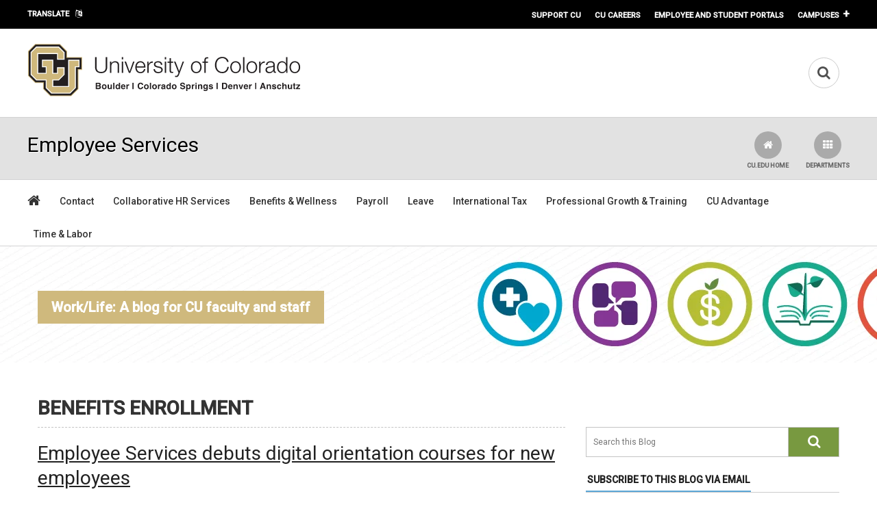

--- FILE ---
content_type: text/html; charset=utf-8
request_url: https://www.cu.edu/blog/work-life/tag/benefits-enrollment
body_size: 34774
content:
<!DOCTYPE html>
  <!--[if IEMobile 7]><html class="no-js ie iem7" lang="en" dir="ltr"><![endif]-->
  <!--[if lte IE 6]><html class="no-js ie lt-ie9 lt-ie8 lt-ie7" lang="en" dir="ltr"><![endif]-->
  <!--[if (IE 7)&(!IEMobile)]><html class="no-js ie lt-ie9 lt-ie8" lang="en" dir="ltr"><![endif]-->
  <!--[if IE 8]><html class="no-js ie lt-ie9" lang="en" dir="ltr"><![endif]-->
  <!--[if (gte IE 9)|(gt IEMobile 7)]><html class="no-js ie" lang="en" dir="ltr" prefix=": og: http://ogp.me/ns# article: http://ogp.me/ns/article# book: http://ogp.me/ns/book# profile: http://ogp.me/ns/profile# video: http://ogp.me/ns/video# product: http://ogp.me/ns/product# content: http://purl.org/rss/1.0/modules/content/ dc: http://purl.org/dc/terms/ foaf: http://xmlns.com/foaf/0.1/ rdfs: http://www.w3.org/2000/01/rdf-schema# sioc: http://rdfs.org/sioc/ns# sioct: http://rdfs.org/sioc/types# skos: http://www.w3.org/2004/02/skos/core# xsd: http://www.w3.org/2001/XMLSchema#"><![endif]-->
  <!--[if !IE]><!--><html class="no-js" lang="en" dir="ltr" prefix=": og: http://ogp.me/ns# article: http://ogp.me/ns/article# book: http://ogp.me/ns/book# profile: http://ogp.me/ns/profile# video: http://ogp.me/ns/video# product: http://ogp.me/ns/product# content: http://purl.org/rss/1.0/modules/content/ dc: http://purl.org/dc/terms/ foaf: http://xmlns.com/foaf/0.1/ rdfs: http://www.w3.org/2000/01/rdf-schema# sioc: http://rdfs.org/sioc/ns# sioct: http://rdfs.org/sioc/types# skos: http://www.w3.org/2004/02/skos/core# xsd: http://www.w3.org/2001/XMLSchema#"><!--<![endif]-->
<head>
  <title>benefits enrollment | University of Colorado</title>
  <link rel="apple-touch-icon" sizes="120x120" href="/apple-touch-icon.png">
  <link rel="icon" type="image/png" sizes="32x32" href="/favicon-32x32.png">
  <link rel="icon" type="image/png" sizes="16x16" href="/favicon-16x16.png">
  <link rel="manifest" href="/site.webmanifest">
  <link rel="mask-icon" href="/safari-pinned-tab.svg" color="#5bbad5">
  <meta name="msapplication-TileColor" content="#da532c">
  <meta name="theme-color" content="#ffffff">
  <meta name="google-site-verification" content="FbrFrpgG0uokPGmQKTi0ZRLqSjCkFktm-VRATLpJ1x0" />
  <meta charset="utf-8" /><script type="text/javascript">(window.NREUM||(NREUM={})).init={ajax:{deny_list:["bam.nr-data.net"]},feature_flags:["soft_nav"]};(window.NREUM||(NREUM={})).loader_config={licenseKey:"ff7f33629c",applicationID:"3550647",browserID:"3550654"};;/*! For license information please see nr-loader-rum-1.308.0.min.js.LICENSE.txt */
(()=>{var e,t,r={163:(e,t,r)=>{"use strict";r.d(t,{j:()=>E});var n=r(384),i=r(1741);var a=r(2555);r(860).K7.genericEvents;const s="experimental.resources",o="register",c=e=>{if(!e||"string"!=typeof e)return!1;try{document.createDocumentFragment().querySelector(e)}catch{return!1}return!0};var d=r(2614),u=r(944),l=r(8122);const f="[data-nr-mask]",g=e=>(0,l.a)(e,(()=>{const e={feature_flags:[],experimental:{allow_registered_children:!1,resources:!1},mask_selector:"*",block_selector:"[data-nr-block]",mask_input_options:{color:!1,date:!1,"datetime-local":!1,email:!1,month:!1,number:!1,range:!1,search:!1,tel:!1,text:!1,time:!1,url:!1,week:!1,textarea:!1,select:!1,password:!0}};return{ajax:{deny_list:void 0,block_internal:!0,enabled:!0,autoStart:!0},api:{get allow_registered_children(){return e.feature_flags.includes(o)||e.experimental.allow_registered_children},set allow_registered_children(t){e.experimental.allow_registered_children=t},duplicate_registered_data:!1},browser_consent_mode:{enabled:!1},distributed_tracing:{enabled:void 0,exclude_newrelic_header:void 0,cors_use_newrelic_header:void 0,cors_use_tracecontext_headers:void 0,allowed_origins:void 0},get feature_flags(){return e.feature_flags},set feature_flags(t){e.feature_flags=t},generic_events:{enabled:!0,autoStart:!0},harvest:{interval:30},jserrors:{enabled:!0,autoStart:!0},logging:{enabled:!0,autoStart:!0},metrics:{enabled:!0,autoStart:!0},obfuscate:void 0,page_action:{enabled:!0},page_view_event:{enabled:!0,autoStart:!0},page_view_timing:{enabled:!0,autoStart:!0},performance:{capture_marks:!1,capture_measures:!1,capture_detail:!0,resources:{get enabled(){return e.feature_flags.includes(s)||e.experimental.resources},set enabled(t){e.experimental.resources=t},asset_types:[],first_party_domains:[],ignore_newrelic:!0}},privacy:{cookies_enabled:!0},proxy:{assets:void 0,beacon:void 0},session:{expiresMs:d.wk,inactiveMs:d.BB},session_replay:{autoStart:!0,enabled:!1,preload:!1,sampling_rate:10,error_sampling_rate:100,collect_fonts:!1,inline_images:!1,fix_stylesheets:!0,mask_all_inputs:!0,get mask_text_selector(){return e.mask_selector},set mask_text_selector(t){c(t)?e.mask_selector="".concat(t,",").concat(f):""===t||null===t?e.mask_selector=f:(0,u.R)(5,t)},get block_class(){return"nr-block"},get ignore_class(){return"nr-ignore"},get mask_text_class(){return"nr-mask"},get block_selector(){return e.block_selector},set block_selector(t){c(t)?e.block_selector+=",".concat(t):""!==t&&(0,u.R)(6,t)},get mask_input_options(){return e.mask_input_options},set mask_input_options(t){t&&"object"==typeof t?e.mask_input_options={...t,password:!0}:(0,u.R)(7,t)}},session_trace:{enabled:!0,autoStart:!0},soft_navigations:{enabled:!0,autoStart:!0},spa:{enabled:!0,autoStart:!0},ssl:void 0,user_actions:{enabled:!0,elementAttributes:["id","className","tagName","type"]}}})());var p=r(6154),m=r(9324);let h=0;const v={buildEnv:m.F3,distMethod:m.Xs,version:m.xv,originTime:p.WN},b={consented:!1},y={appMetadata:{},get consented(){return this.session?.state?.consent||b.consented},set consented(e){b.consented=e},customTransaction:void 0,denyList:void 0,disabled:!1,harvester:void 0,isolatedBacklog:!1,isRecording:!1,loaderType:void 0,maxBytes:3e4,obfuscator:void 0,onerror:void 0,ptid:void 0,releaseIds:{},session:void 0,timeKeeper:void 0,registeredEntities:[],jsAttributesMetadata:{bytes:0},get harvestCount(){return++h}},_=e=>{const t=(0,l.a)(e,y),r=Object.keys(v).reduce((e,t)=>(e[t]={value:v[t],writable:!1,configurable:!0,enumerable:!0},e),{});return Object.defineProperties(t,r)};var w=r(5701);const x=e=>{const t=e.startsWith("http");e+="/",r.p=t?e:"https://"+e};var R=r(7836),k=r(3241);const A={accountID:void 0,trustKey:void 0,agentID:void 0,licenseKey:void 0,applicationID:void 0,xpid:void 0},S=e=>(0,l.a)(e,A),T=new Set;function E(e,t={},r,s){let{init:o,info:c,loader_config:d,runtime:u={},exposed:l=!0}=t;if(!c){const e=(0,n.pV)();o=e.init,c=e.info,d=e.loader_config}e.init=g(o||{}),e.loader_config=S(d||{}),c.jsAttributes??={},p.bv&&(c.jsAttributes.isWorker=!0),e.info=(0,a.D)(c);const f=e.init,m=[c.beacon,c.errorBeacon];T.has(e.agentIdentifier)||(f.proxy.assets&&(x(f.proxy.assets),m.push(f.proxy.assets)),f.proxy.beacon&&m.push(f.proxy.beacon),e.beacons=[...m],function(e){const t=(0,n.pV)();Object.getOwnPropertyNames(i.W.prototype).forEach(r=>{const n=i.W.prototype[r];if("function"!=typeof n||"constructor"===n)return;let a=t[r];e[r]&&!1!==e.exposed&&"micro-agent"!==e.runtime?.loaderType&&(t[r]=(...t)=>{const n=e[r](...t);return a?a(...t):n})})}(e),(0,n.US)("activatedFeatures",w.B)),u.denyList=[...f.ajax.deny_list||[],...f.ajax.block_internal?m:[]],u.ptid=e.agentIdentifier,u.loaderType=r,e.runtime=_(u),T.has(e.agentIdentifier)||(e.ee=R.ee.get(e.agentIdentifier),e.exposed=l,(0,k.W)({agentIdentifier:e.agentIdentifier,drained:!!w.B?.[e.agentIdentifier],type:"lifecycle",name:"initialize",feature:void 0,data:e.config})),T.add(e.agentIdentifier)}},384:(e,t,r)=>{"use strict";r.d(t,{NT:()=>s,US:()=>u,Zm:()=>o,bQ:()=>d,dV:()=>c,pV:()=>l});var n=r(6154),i=r(1863),a=r(1910);const s={beacon:"bam.nr-data.net",errorBeacon:"bam.nr-data.net"};function o(){return n.gm.NREUM||(n.gm.NREUM={}),void 0===n.gm.newrelic&&(n.gm.newrelic=n.gm.NREUM),n.gm.NREUM}function c(){let e=o();return e.o||(e.o={ST:n.gm.setTimeout,SI:n.gm.setImmediate||n.gm.setInterval,CT:n.gm.clearTimeout,XHR:n.gm.XMLHttpRequest,REQ:n.gm.Request,EV:n.gm.Event,PR:n.gm.Promise,MO:n.gm.MutationObserver,FETCH:n.gm.fetch,WS:n.gm.WebSocket},(0,a.i)(...Object.values(e.o))),e}function d(e,t){let r=o();r.initializedAgents??={},t.initializedAt={ms:(0,i.t)(),date:new Date},r.initializedAgents[e]=t}function u(e,t){o()[e]=t}function l(){return function(){let e=o();const t=e.info||{};e.info={beacon:s.beacon,errorBeacon:s.errorBeacon,...t}}(),function(){let e=o();const t=e.init||{};e.init={...t}}(),c(),function(){let e=o();const t=e.loader_config||{};e.loader_config={...t}}(),o()}},782:(e,t,r)=>{"use strict";r.d(t,{T:()=>n});const n=r(860).K7.pageViewTiming},860:(e,t,r)=>{"use strict";r.d(t,{$J:()=>u,K7:()=>c,P3:()=>d,XX:()=>i,Yy:()=>o,df:()=>a,qY:()=>n,v4:()=>s});const n="events",i="jserrors",a="browser/blobs",s="rum",o="browser/logs",c={ajax:"ajax",genericEvents:"generic_events",jserrors:i,logging:"logging",metrics:"metrics",pageAction:"page_action",pageViewEvent:"page_view_event",pageViewTiming:"page_view_timing",sessionReplay:"session_replay",sessionTrace:"session_trace",softNav:"soft_navigations",spa:"spa"},d={[c.pageViewEvent]:1,[c.pageViewTiming]:2,[c.metrics]:3,[c.jserrors]:4,[c.spa]:5,[c.ajax]:6,[c.sessionTrace]:7,[c.softNav]:8,[c.sessionReplay]:9,[c.logging]:10,[c.genericEvents]:11},u={[c.pageViewEvent]:s,[c.pageViewTiming]:n,[c.ajax]:n,[c.spa]:n,[c.softNav]:n,[c.metrics]:i,[c.jserrors]:i,[c.sessionTrace]:a,[c.sessionReplay]:a,[c.logging]:o,[c.genericEvents]:"ins"}},944:(e,t,r)=>{"use strict";r.d(t,{R:()=>i});var n=r(3241);function i(e,t){"function"==typeof console.debug&&(console.debug("New Relic Warning: https://github.com/newrelic/newrelic-browser-agent/blob/main/docs/warning-codes.md#".concat(e),t),(0,n.W)({agentIdentifier:null,drained:null,type:"data",name:"warn",feature:"warn",data:{code:e,secondary:t}}))}},1687:(e,t,r)=>{"use strict";r.d(t,{Ak:()=>d,Ze:()=>f,x3:()=>u});var n=r(3241),i=r(7836),a=r(3606),s=r(860),o=r(2646);const c={};function d(e,t){const r={staged:!1,priority:s.P3[t]||0};l(e),c[e].get(t)||c[e].set(t,r)}function u(e,t){e&&c[e]&&(c[e].get(t)&&c[e].delete(t),p(e,t,!1),c[e].size&&g(e))}function l(e){if(!e)throw new Error("agentIdentifier required");c[e]||(c[e]=new Map)}function f(e="",t="feature",r=!1){if(l(e),!e||!c[e].get(t)||r)return p(e,t);c[e].get(t).staged=!0,g(e)}function g(e){const t=Array.from(c[e]);t.every(([e,t])=>t.staged)&&(t.sort((e,t)=>e[1].priority-t[1].priority),t.forEach(([t])=>{c[e].delete(t),p(e,t)}))}function p(e,t,r=!0){const s=e?i.ee.get(e):i.ee,c=a.i.handlers;if(!s.aborted&&s.backlog&&c){if((0,n.W)({agentIdentifier:e,type:"lifecycle",name:"drain",feature:t}),r){const e=s.backlog[t],r=c[t];if(r){for(let t=0;e&&t<e.length;++t)m(e[t],r);Object.entries(r).forEach(([e,t])=>{Object.values(t||{}).forEach(t=>{t[0]?.on&&t[0]?.context()instanceof o.y&&t[0].on(e,t[1])})})}}s.isolatedBacklog||delete c[t],s.backlog[t]=null,s.emit("drain-"+t,[])}}function m(e,t){var r=e[1];Object.values(t[r]||{}).forEach(t=>{var r=e[0];if(t[0]===r){var n=t[1],i=e[3],a=e[2];n.apply(i,a)}})}},1738:(e,t,r)=>{"use strict";r.d(t,{U:()=>g,Y:()=>f});var n=r(3241),i=r(9908),a=r(1863),s=r(944),o=r(5701),c=r(3969),d=r(8362),u=r(860),l=r(4261);function f(e,t,r,a){const f=a||r;!f||f[e]&&f[e]!==d.d.prototype[e]||(f[e]=function(){(0,i.p)(c.xV,["API/"+e+"/called"],void 0,u.K7.metrics,r.ee),(0,n.W)({agentIdentifier:r.agentIdentifier,drained:!!o.B?.[r.agentIdentifier],type:"data",name:"api",feature:l.Pl+e,data:{}});try{return t.apply(this,arguments)}catch(e){(0,s.R)(23,e)}})}function g(e,t,r,n,s){const o=e.info;null===r?delete o.jsAttributes[t]:o.jsAttributes[t]=r,(s||null===r)&&(0,i.p)(l.Pl+n,[(0,a.t)(),t,r],void 0,"session",e.ee)}},1741:(e,t,r)=>{"use strict";r.d(t,{W:()=>a});var n=r(944),i=r(4261);class a{#e(e,...t){if(this[e]!==a.prototype[e])return this[e](...t);(0,n.R)(35,e)}addPageAction(e,t){return this.#e(i.hG,e,t)}register(e){return this.#e(i.eY,e)}recordCustomEvent(e,t){return this.#e(i.fF,e,t)}setPageViewName(e,t){return this.#e(i.Fw,e,t)}setCustomAttribute(e,t,r){return this.#e(i.cD,e,t,r)}noticeError(e,t){return this.#e(i.o5,e,t)}setUserId(e,t=!1){return this.#e(i.Dl,e,t)}setApplicationVersion(e){return this.#e(i.nb,e)}setErrorHandler(e){return this.#e(i.bt,e)}addRelease(e,t){return this.#e(i.k6,e,t)}log(e,t){return this.#e(i.$9,e,t)}start(){return this.#e(i.d3)}finished(e){return this.#e(i.BL,e)}recordReplay(){return this.#e(i.CH)}pauseReplay(){return this.#e(i.Tb)}addToTrace(e){return this.#e(i.U2,e)}setCurrentRouteName(e){return this.#e(i.PA,e)}interaction(e){return this.#e(i.dT,e)}wrapLogger(e,t,r){return this.#e(i.Wb,e,t,r)}measure(e,t){return this.#e(i.V1,e,t)}consent(e){return this.#e(i.Pv,e)}}},1863:(e,t,r)=>{"use strict";function n(){return Math.floor(performance.now())}r.d(t,{t:()=>n})},1910:(e,t,r)=>{"use strict";r.d(t,{i:()=>a});var n=r(944);const i=new Map;function a(...e){return e.every(e=>{if(i.has(e))return i.get(e);const t="function"==typeof e?e.toString():"",r=t.includes("[native code]"),a=t.includes("nrWrapper");return r||a||(0,n.R)(64,e?.name||t),i.set(e,r),r})}},2555:(e,t,r)=>{"use strict";r.d(t,{D:()=>o,f:()=>s});var n=r(384),i=r(8122);const a={beacon:n.NT.beacon,errorBeacon:n.NT.errorBeacon,licenseKey:void 0,applicationID:void 0,sa:void 0,queueTime:void 0,applicationTime:void 0,ttGuid:void 0,user:void 0,account:void 0,product:void 0,extra:void 0,jsAttributes:{},userAttributes:void 0,atts:void 0,transactionName:void 0,tNamePlain:void 0};function s(e){try{return!!e.licenseKey&&!!e.errorBeacon&&!!e.applicationID}catch(e){return!1}}const o=e=>(0,i.a)(e,a)},2614:(e,t,r)=>{"use strict";r.d(t,{BB:()=>s,H3:()=>n,g:()=>d,iL:()=>c,tS:()=>o,uh:()=>i,wk:()=>a});const n="NRBA",i="SESSION",a=144e5,s=18e5,o={STARTED:"session-started",PAUSE:"session-pause",RESET:"session-reset",RESUME:"session-resume",UPDATE:"session-update"},c={SAME_TAB:"same-tab",CROSS_TAB:"cross-tab"},d={OFF:0,FULL:1,ERROR:2}},2646:(e,t,r)=>{"use strict";r.d(t,{y:()=>n});class n{constructor(e){this.contextId=e}}},2843:(e,t,r)=>{"use strict";r.d(t,{G:()=>a,u:()=>i});var n=r(3878);function i(e,t=!1,r,i){(0,n.DD)("visibilitychange",function(){if(t)return void("hidden"===document.visibilityState&&e());e(document.visibilityState)},r,i)}function a(e,t,r){(0,n.sp)("pagehide",e,t,r)}},3241:(e,t,r)=>{"use strict";r.d(t,{W:()=>a});var n=r(6154);const i="newrelic";function a(e={}){try{n.gm.dispatchEvent(new CustomEvent(i,{detail:e}))}catch(e){}}},3606:(e,t,r)=>{"use strict";r.d(t,{i:()=>a});var n=r(9908);a.on=s;var i=a.handlers={};function a(e,t,r,a){s(a||n.d,i,e,t,r)}function s(e,t,r,i,a){a||(a="feature"),e||(e=n.d);var s=t[a]=t[a]||{};(s[r]=s[r]||[]).push([e,i])}},3878:(e,t,r)=>{"use strict";function n(e,t){return{capture:e,passive:!1,signal:t}}function i(e,t,r=!1,i){window.addEventListener(e,t,n(r,i))}function a(e,t,r=!1,i){document.addEventListener(e,t,n(r,i))}r.d(t,{DD:()=>a,jT:()=>n,sp:()=>i})},3969:(e,t,r)=>{"use strict";r.d(t,{TZ:()=>n,XG:()=>o,rs:()=>i,xV:()=>s,z_:()=>a});const n=r(860).K7.metrics,i="sm",a="cm",s="storeSupportabilityMetrics",o="storeEventMetrics"},4234:(e,t,r)=>{"use strict";r.d(t,{W:()=>a});var n=r(7836),i=r(1687);class a{constructor(e,t){this.agentIdentifier=e,this.ee=n.ee.get(e),this.featureName=t,this.blocked=!1}deregisterDrain(){(0,i.x3)(this.agentIdentifier,this.featureName)}}},4261:(e,t,r)=>{"use strict";r.d(t,{$9:()=>d,BL:()=>o,CH:()=>g,Dl:()=>_,Fw:()=>y,PA:()=>h,Pl:()=>n,Pv:()=>k,Tb:()=>l,U2:()=>a,V1:()=>R,Wb:()=>x,bt:()=>b,cD:()=>v,d3:()=>w,dT:()=>c,eY:()=>p,fF:()=>f,hG:()=>i,k6:()=>s,nb:()=>m,o5:()=>u});const n="api-",i="addPageAction",a="addToTrace",s="addRelease",o="finished",c="interaction",d="log",u="noticeError",l="pauseReplay",f="recordCustomEvent",g="recordReplay",p="register",m="setApplicationVersion",h="setCurrentRouteName",v="setCustomAttribute",b="setErrorHandler",y="setPageViewName",_="setUserId",w="start",x="wrapLogger",R="measure",k="consent"},5289:(e,t,r)=>{"use strict";r.d(t,{GG:()=>s,Qr:()=>c,sB:()=>o});var n=r(3878),i=r(6389);function a(){return"undefined"==typeof document||"complete"===document.readyState}function s(e,t){if(a())return e();const r=(0,i.J)(e),s=setInterval(()=>{a()&&(clearInterval(s),r())},500);(0,n.sp)("load",r,t)}function o(e){if(a())return e();(0,n.DD)("DOMContentLoaded",e)}function c(e){if(a())return e();(0,n.sp)("popstate",e)}},5607:(e,t,r)=>{"use strict";r.d(t,{W:()=>n});const n=(0,r(9566).bz)()},5701:(e,t,r)=>{"use strict";r.d(t,{B:()=>a,t:()=>s});var n=r(3241);const i=new Set,a={};function s(e,t){const r=t.agentIdentifier;a[r]??={},e&&"object"==typeof e&&(i.has(r)||(t.ee.emit("rumresp",[e]),a[r]=e,i.add(r),(0,n.W)({agentIdentifier:r,loaded:!0,drained:!0,type:"lifecycle",name:"load",feature:void 0,data:e})))}},6154:(e,t,r)=>{"use strict";r.d(t,{OF:()=>c,RI:()=>i,WN:()=>u,bv:()=>a,eN:()=>l,gm:()=>s,mw:()=>o,sb:()=>d});var n=r(1863);const i="undefined"!=typeof window&&!!window.document,a="undefined"!=typeof WorkerGlobalScope&&("undefined"!=typeof self&&self instanceof WorkerGlobalScope&&self.navigator instanceof WorkerNavigator||"undefined"!=typeof globalThis&&globalThis instanceof WorkerGlobalScope&&globalThis.navigator instanceof WorkerNavigator),s=i?window:"undefined"!=typeof WorkerGlobalScope&&("undefined"!=typeof self&&self instanceof WorkerGlobalScope&&self||"undefined"!=typeof globalThis&&globalThis instanceof WorkerGlobalScope&&globalThis),o=Boolean("hidden"===s?.document?.visibilityState),c=/iPad|iPhone|iPod/.test(s.navigator?.userAgent),d=c&&"undefined"==typeof SharedWorker,u=((()=>{const e=s.navigator?.userAgent?.match(/Firefox[/\s](\d+\.\d+)/);Array.isArray(e)&&e.length>=2&&e[1]})(),Date.now()-(0,n.t)()),l=()=>"undefined"!=typeof PerformanceNavigationTiming&&s?.performance?.getEntriesByType("navigation")?.[0]?.responseStart},6389:(e,t,r)=>{"use strict";function n(e,t=500,r={}){const n=r?.leading||!1;let i;return(...r)=>{n&&void 0===i&&(e.apply(this,r),i=setTimeout(()=>{i=clearTimeout(i)},t)),n||(clearTimeout(i),i=setTimeout(()=>{e.apply(this,r)},t))}}function i(e){let t=!1;return(...r)=>{t||(t=!0,e.apply(this,r))}}r.d(t,{J:()=>i,s:()=>n})},6630:(e,t,r)=>{"use strict";r.d(t,{T:()=>n});const n=r(860).K7.pageViewEvent},7699:(e,t,r)=>{"use strict";r.d(t,{It:()=>a,KC:()=>o,No:()=>i,qh:()=>s});var n=r(860);const i=16e3,a=1e6,s="SESSION_ERROR",o={[n.K7.logging]:!0,[n.K7.genericEvents]:!1,[n.K7.jserrors]:!1,[n.K7.ajax]:!1}},7836:(e,t,r)=>{"use strict";r.d(t,{P:()=>o,ee:()=>c});var n=r(384),i=r(8990),a=r(2646),s=r(5607);const o="nr@context:".concat(s.W),c=function e(t,r){var n={},s={},u={},l=!1;try{l=16===r.length&&d.initializedAgents?.[r]?.runtime.isolatedBacklog}catch(e){}var f={on:p,addEventListener:p,removeEventListener:function(e,t){var r=n[e];if(!r)return;for(var i=0;i<r.length;i++)r[i]===t&&r.splice(i,1)},emit:function(e,r,n,i,a){!1!==a&&(a=!0);if(c.aborted&&!i)return;t&&a&&t.emit(e,r,n);var o=g(n);m(e).forEach(e=>{e.apply(o,r)});var d=v()[s[e]];d&&d.push([f,e,r,o]);return o},get:h,listeners:m,context:g,buffer:function(e,t){const r=v();if(t=t||"feature",f.aborted)return;Object.entries(e||{}).forEach(([e,n])=>{s[n]=t,t in r||(r[t]=[])})},abort:function(){f._aborted=!0,Object.keys(f.backlog).forEach(e=>{delete f.backlog[e]})},isBuffering:function(e){return!!v()[s[e]]},debugId:r,backlog:l?{}:t&&"object"==typeof t.backlog?t.backlog:{},isolatedBacklog:l};return Object.defineProperty(f,"aborted",{get:()=>{let e=f._aborted||!1;return e||(t&&(e=t.aborted),e)}}),f;function g(e){return e&&e instanceof a.y?e:e?(0,i.I)(e,o,()=>new a.y(o)):new a.y(o)}function p(e,t){n[e]=m(e).concat(t)}function m(e){return n[e]||[]}function h(t){return u[t]=u[t]||e(f,t)}function v(){return f.backlog}}(void 0,"globalEE"),d=(0,n.Zm)();d.ee||(d.ee=c)},8122:(e,t,r)=>{"use strict";r.d(t,{a:()=>i});var n=r(944);function i(e,t){try{if(!e||"object"!=typeof e)return(0,n.R)(3);if(!t||"object"!=typeof t)return(0,n.R)(4);const r=Object.create(Object.getPrototypeOf(t),Object.getOwnPropertyDescriptors(t)),a=0===Object.keys(r).length?e:r;for(let s in a)if(void 0!==e[s])try{if(null===e[s]){r[s]=null;continue}Array.isArray(e[s])&&Array.isArray(t[s])?r[s]=Array.from(new Set([...e[s],...t[s]])):"object"==typeof e[s]&&"object"==typeof t[s]?r[s]=i(e[s],t[s]):r[s]=e[s]}catch(e){r[s]||(0,n.R)(1,e)}return r}catch(e){(0,n.R)(2,e)}}},8362:(e,t,r)=>{"use strict";r.d(t,{d:()=>a});var n=r(9566),i=r(1741);class a extends i.W{agentIdentifier=(0,n.LA)(16)}},8374:(e,t,r)=>{r.nc=(()=>{try{return document?.currentScript?.nonce}catch(e){}return""})()},8990:(e,t,r)=>{"use strict";r.d(t,{I:()=>i});var n=Object.prototype.hasOwnProperty;function i(e,t,r){if(n.call(e,t))return e[t];var i=r();if(Object.defineProperty&&Object.keys)try{return Object.defineProperty(e,t,{value:i,writable:!0,enumerable:!1}),i}catch(e){}return e[t]=i,i}},9324:(e,t,r)=>{"use strict";r.d(t,{F3:()=>i,Xs:()=>a,xv:()=>n});const n="1.308.0",i="PROD",a="CDN"},9566:(e,t,r)=>{"use strict";r.d(t,{LA:()=>o,bz:()=>s});var n=r(6154);const i="xxxxxxxx-xxxx-4xxx-yxxx-xxxxxxxxxxxx";function a(e,t){return e?15&e[t]:16*Math.random()|0}function s(){const e=n.gm?.crypto||n.gm?.msCrypto;let t,r=0;return e&&e.getRandomValues&&(t=e.getRandomValues(new Uint8Array(30))),i.split("").map(e=>"x"===e?a(t,r++).toString(16):"y"===e?(3&a()|8).toString(16):e).join("")}function o(e){const t=n.gm?.crypto||n.gm?.msCrypto;let r,i=0;t&&t.getRandomValues&&(r=t.getRandomValues(new Uint8Array(e)));const s=[];for(var o=0;o<e;o++)s.push(a(r,i++).toString(16));return s.join("")}},9908:(e,t,r)=>{"use strict";r.d(t,{d:()=>n,p:()=>i});var n=r(7836).ee.get("handle");function i(e,t,r,i,a){a?(a.buffer([e],i),a.emit(e,t,r)):(n.buffer([e],i),n.emit(e,t,r))}}},n={};function i(e){var t=n[e];if(void 0!==t)return t.exports;var a=n[e]={exports:{}};return r[e](a,a.exports,i),a.exports}i.m=r,i.d=(e,t)=>{for(var r in t)i.o(t,r)&&!i.o(e,r)&&Object.defineProperty(e,r,{enumerable:!0,get:t[r]})},i.f={},i.e=e=>Promise.all(Object.keys(i.f).reduce((t,r)=>(i.f[r](e,t),t),[])),i.u=e=>"nr-rum-1.308.0.min.js",i.o=(e,t)=>Object.prototype.hasOwnProperty.call(e,t),e={},t="NRBA-1.308.0.PROD:",i.l=(r,n,a,s)=>{if(e[r])e[r].push(n);else{var o,c;if(void 0!==a)for(var d=document.getElementsByTagName("script"),u=0;u<d.length;u++){var l=d[u];if(l.getAttribute("src")==r||l.getAttribute("data-webpack")==t+a){o=l;break}}if(!o){c=!0;var f={296:"sha512-+MIMDsOcckGXa1EdWHqFNv7P+JUkd5kQwCBr3KE6uCvnsBNUrdSt4a/3/L4j4TxtnaMNjHpza2/erNQbpacJQA=="};(o=document.createElement("script")).charset="utf-8",i.nc&&o.setAttribute("nonce",i.nc),o.setAttribute("data-webpack",t+a),o.src=r,0!==o.src.indexOf(window.location.origin+"/")&&(o.crossOrigin="anonymous"),f[s]&&(o.integrity=f[s])}e[r]=[n];var g=(t,n)=>{o.onerror=o.onload=null,clearTimeout(p);var i=e[r];if(delete e[r],o.parentNode&&o.parentNode.removeChild(o),i&&i.forEach(e=>e(n)),t)return t(n)},p=setTimeout(g.bind(null,void 0,{type:"timeout",target:o}),12e4);o.onerror=g.bind(null,o.onerror),o.onload=g.bind(null,o.onload),c&&document.head.appendChild(o)}},i.r=e=>{"undefined"!=typeof Symbol&&Symbol.toStringTag&&Object.defineProperty(e,Symbol.toStringTag,{value:"Module"}),Object.defineProperty(e,"__esModule",{value:!0})},i.p="https://js-agent.newrelic.com/",(()=>{var e={374:0,840:0};i.f.j=(t,r)=>{var n=i.o(e,t)?e[t]:void 0;if(0!==n)if(n)r.push(n[2]);else{var a=new Promise((r,i)=>n=e[t]=[r,i]);r.push(n[2]=a);var s=i.p+i.u(t),o=new Error;i.l(s,r=>{if(i.o(e,t)&&(0!==(n=e[t])&&(e[t]=void 0),n)){var a=r&&("load"===r.type?"missing":r.type),s=r&&r.target&&r.target.src;o.message="Loading chunk "+t+" failed: ("+a+": "+s+")",o.name="ChunkLoadError",o.type=a,o.request=s,n[1](o)}},"chunk-"+t,t)}};var t=(t,r)=>{var n,a,[s,o,c]=r,d=0;if(s.some(t=>0!==e[t])){for(n in o)i.o(o,n)&&(i.m[n]=o[n]);if(c)c(i)}for(t&&t(r);d<s.length;d++)a=s[d],i.o(e,a)&&e[a]&&e[a][0](),e[a]=0},r=self["webpackChunk:NRBA-1.308.0.PROD"]=self["webpackChunk:NRBA-1.308.0.PROD"]||[];r.forEach(t.bind(null,0)),r.push=t.bind(null,r.push.bind(r))})(),(()=>{"use strict";i(8374);var e=i(8362),t=i(860);const r=Object.values(t.K7);var n=i(163);var a=i(9908),s=i(1863),o=i(4261),c=i(1738);var d=i(1687),u=i(4234),l=i(5289),f=i(6154),g=i(944),p=i(384);const m=e=>f.RI&&!0===e?.privacy.cookies_enabled;function h(e){return!!(0,p.dV)().o.MO&&m(e)&&!0===e?.session_trace.enabled}var v=i(6389),b=i(7699);class y extends u.W{constructor(e,t){super(e.agentIdentifier,t),this.agentRef=e,this.abortHandler=void 0,this.featAggregate=void 0,this.loadedSuccessfully=void 0,this.onAggregateImported=new Promise(e=>{this.loadedSuccessfully=e}),this.deferred=Promise.resolve(),!1===e.init[this.featureName].autoStart?this.deferred=new Promise((t,r)=>{this.ee.on("manual-start-all",(0,v.J)(()=>{(0,d.Ak)(e.agentIdentifier,this.featureName),t()}))}):(0,d.Ak)(e.agentIdentifier,t)}importAggregator(e,t,r={}){if(this.featAggregate)return;const n=async()=>{let n;await this.deferred;try{if(m(e.init)){const{setupAgentSession:t}=await i.e(296).then(i.bind(i,3305));n=t(e)}}catch(e){(0,g.R)(20,e),this.ee.emit("internal-error",[e]),(0,a.p)(b.qh,[e],void 0,this.featureName,this.ee)}try{if(!this.#t(this.featureName,n,e.init))return(0,d.Ze)(this.agentIdentifier,this.featureName),void this.loadedSuccessfully(!1);const{Aggregate:i}=await t();this.featAggregate=new i(e,r),e.runtime.harvester.initializedAggregates.push(this.featAggregate),this.loadedSuccessfully(!0)}catch(e){(0,g.R)(34,e),this.abortHandler?.(),(0,d.Ze)(this.agentIdentifier,this.featureName,!0),this.loadedSuccessfully(!1),this.ee&&this.ee.abort()}};f.RI?(0,l.GG)(()=>n(),!0):n()}#t(e,r,n){if(this.blocked)return!1;switch(e){case t.K7.sessionReplay:return h(n)&&!!r;case t.K7.sessionTrace:return!!r;default:return!0}}}var _=i(6630),w=i(2614),x=i(3241);class R extends y{static featureName=_.T;constructor(e){var t;super(e,_.T),this.setupInspectionEvents(e.agentIdentifier),t=e,(0,c.Y)(o.Fw,function(e,r){"string"==typeof e&&("/"!==e.charAt(0)&&(e="/"+e),t.runtime.customTransaction=(r||"http://custom.transaction")+e,(0,a.p)(o.Pl+o.Fw,[(0,s.t)()],void 0,void 0,t.ee))},t),this.importAggregator(e,()=>i.e(296).then(i.bind(i,3943)))}setupInspectionEvents(e){const t=(t,r)=>{t&&(0,x.W)({agentIdentifier:e,timeStamp:t.timeStamp,loaded:"complete"===t.target.readyState,type:"window",name:r,data:t.target.location+""})};(0,l.sB)(e=>{t(e,"DOMContentLoaded")}),(0,l.GG)(e=>{t(e,"load")}),(0,l.Qr)(e=>{t(e,"navigate")}),this.ee.on(w.tS.UPDATE,(t,r)=>{(0,x.W)({agentIdentifier:e,type:"lifecycle",name:"session",data:r})})}}class k extends e.d{constructor(e){var t;(super(),f.gm)?(this.features={},(0,p.bQ)(this.agentIdentifier,this),this.desiredFeatures=new Set(e.features||[]),this.desiredFeatures.add(R),(0,n.j)(this,e,e.loaderType||"agent"),t=this,(0,c.Y)(o.cD,function(e,r,n=!1){if("string"==typeof e){if(["string","number","boolean"].includes(typeof r)||null===r)return(0,c.U)(t,e,r,o.cD,n);(0,g.R)(40,typeof r)}else(0,g.R)(39,typeof e)},t),function(e){(0,c.Y)(o.Dl,function(t,r=!1){if("string"!=typeof t&&null!==t)return void(0,g.R)(41,typeof t);const n=e.info.jsAttributes["enduser.id"];r&&null!=n&&n!==t?(0,a.p)(o.Pl+"setUserIdAndResetSession",[t],void 0,"session",e.ee):(0,c.U)(e,"enduser.id",t,o.Dl,!0)},e)}(this),function(e){(0,c.Y)(o.nb,function(t){if("string"==typeof t||null===t)return(0,c.U)(e,"application.version",t,o.nb,!1);(0,g.R)(42,typeof t)},e)}(this),function(e){(0,c.Y)(o.d3,function(){e.ee.emit("manual-start-all")},e)}(this),function(e){(0,c.Y)(o.Pv,function(t=!0){if("boolean"==typeof t){if((0,a.p)(o.Pl+o.Pv,[t],void 0,"session",e.ee),e.runtime.consented=t,t){const t=e.features.page_view_event;t.onAggregateImported.then(e=>{const r=t.featAggregate;e&&!r.sentRum&&r.sendRum()})}}else(0,g.R)(65,typeof t)},e)}(this),this.run()):(0,g.R)(21)}get config(){return{info:this.info,init:this.init,loader_config:this.loader_config,runtime:this.runtime}}get api(){return this}run(){try{const e=function(e){const t={};return r.forEach(r=>{t[r]=!!e[r]?.enabled}),t}(this.init),n=[...this.desiredFeatures];n.sort((e,r)=>t.P3[e.featureName]-t.P3[r.featureName]),n.forEach(r=>{if(!e[r.featureName]&&r.featureName!==t.K7.pageViewEvent)return;if(r.featureName===t.K7.spa)return void(0,g.R)(67);const n=function(e){switch(e){case t.K7.ajax:return[t.K7.jserrors];case t.K7.sessionTrace:return[t.K7.ajax,t.K7.pageViewEvent];case t.K7.sessionReplay:return[t.K7.sessionTrace];case t.K7.pageViewTiming:return[t.K7.pageViewEvent];default:return[]}}(r.featureName).filter(e=>!(e in this.features));n.length>0&&(0,g.R)(36,{targetFeature:r.featureName,missingDependencies:n}),this.features[r.featureName]=new r(this)})}catch(e){(0,g.R)(22,e);for(const e in this.features)this.features[e].abortHandler?.();const t=(0,p.Zm)();delete t.initializedAgents[this.agentIdentifier]?.features,delete this.sharedAggregator;return t.ee.get(this.agentIdentifier).abort(),!1}}}var A=i(2843),S=i(782);class T extends y{static featureName=S.T;constructor(e){super(e,S.T),f.RI&&((0,A.u)(()=>(0,a.p)("docHidden",[(0,s.t)()],void 0,S.T,this.ee),!0),(0,A.G)(()=>(0,a.p)("winPagehide",[(0,s.t)()],void 0,S.T,this.ee)),this.importAggregator(e,()=>i.e(296).then(i.bind(i,2117))))}}var E=i(3969);class I extends y{static featureName=E.TZ;constructor(e){super(e,E.TZ),f.RI&&document.addEventListener("securitypolicyviolation",e=>{(0,a.p)(E.xV,["Generic/CSPViolation/Detected"],void 0,this.featureName,this.ee)}),this.importAggregator(e,()=>i.e(296).then(i.bind(i,9623)))}}new k({features:[R,T,I],loaderType:"lite"})})()})();</script>
<link rel="alternate" type="application/rss+xml" title="benefits enrollment" href="https://www.cu.edu/blog/work-life/tag/benefits-enrollment/rss" />
<link rel="shortcut icon" href="https://www.cu.edu/sites/default/files/favicon.png" type="image/png" />
<link rel="profile" href="http://www.w3.org/1999/xhtml/vocab" />
<link href="//fast.fonts.net/cssapi/86696b99-fb1a-4964-9676-9233fb4fca8f.css" rel="stylesheet" type="text/css" />
<meta name="HandheldFriendly" content="true" />
<meta name="MobileOptimized" content="width" />
<meta http-equiv="cleartype" content="on" />
<meta name="generator" content="Drupal 7 (https://www.drupal.org)" />
<meta name="viewport" content="width=device-width" />
<link rel="canonical" href="https://www.cu.edu/blog/work-life/tag/benefits-enrollment" />
<link rel="shortlink" href="https://www.cu.edu/blog/work-life/tag/benefits-enrollment" />
<meta property="og:site_name" content="University of Colorado" />
<meta property="og:type" content="article" />
<meta property="og:url" content="https://www.cu.edu/blog/work-life/tag/benefits-enrollment" />
<meta property="og:title" content="benefits enrollment" />
<meta name="dcterms.title" content="benefits enrollment" />
<meta name="dcterms.type" content="Text" />
<meta name="dcterms.format" content="text/html" />
<meta name="dcterms.identifier" content="https://www.cu.edu/blog/work-life/tag/benefits-enrollment" />
  <link type="text/css" rel="stylesheet" href="https://www.cu.edu/sites/default/files/css/css_z2JUdoogw4EL-s1yVKYsZr-FpIpVjLDGAIt3j1CXl6Q.css" media="all" />
<link type="text/css" rel="stylesheet" href="https://www.cu.edu/sites/default/files/css/css_r6uXe09vivg-6RInUUqgxg5KPBIYdXrbugyPz6mCqL8.css" media="all" />
<link type="text/css" rel="stylesheet" href="https://www.cu.edu/sites/default/files/css/css_SVXN1HvtNYhRka7jutnh1SOOgwMw1FKpWjPPtnZ-nIw.css" media="all" />

<!--[if lte IE 8]>
<link type="text/css" rel="stylesheet" href="https://www.cu.edu/sites/default/files/css/css_YXe0GoeU80ytfIR0w-0aAkQQPu-bJi-ZBnO5FC3o3Yc.css" media="all" />
<![endif]-->
<link type="text/css" rel="stylesheet" href="https://www.cu.edu/sites/default/files/css/css_6kC2YAq_SZL25hOShPDLiCSaGG1zJ2GCpdHu6MmqmUI.css" media="all" />
<link type="text/css" rel="stylesheet" href="https://fonts.googleapis.com/css?family=Open+Sans:300,600,700,regular|Roboto:500,regular|Roboto+Condensed:700|Roboto+Slab:300&amp;subset=latin" media="all" />
  <script src="https://www.cu.edu/sites/default/files/js/js_c301i2pgdCpezAwolEeyjMrn3RghGuMWuYdL05HOKTo.js"></script>
<script src="https://www.cu.edu/sites/default/files/js/js_sY9I0WOvrgg8wV-QEjzQb0lKaXhAlT_llgMDGAfEYkE.js"></script>
<script src="https://www.cu.edu/sites/default/files/js/js_lLAilhYKKS2D2IdPK_Pk-1WUksf8TaD9wc7ETSCvkTk.js"></script>
<script src="https://www.cu.edu/sites/default/files/js/js_SBrzDUz4CN2enjvLRl9FRoKbZtgIRokRgu9j1M5HWuY.js"></script>
<script>jQuery(document).ready(function(){jQuery(".node .tabs").tabs();});</script>
<script src="https://www.cu.edu/sites/default/files/js/js_-aN93ETb4SlfSk7OwFSYPavRStPt71PKJBjXtpKl3AQ.js"></script>
<script>window.CKEDITOR_BASEPATH = '/sites/all/libraries/ckeditor/'</script>
<script src="https://www.cu.edu/sites/default/files/js/js_gPqjYq7fqdMzw8-29XWQIVoDSWTmZCGy9OqaHppNxuQ.js"></script>
<script>(function(i,s,o,g,r,a,m){i["GoogleAnalyticsObject"]=r;i[r]=i[r]||function(){(i[r].q=i[r].q||[]).push(arguments)},i[r].l=1*new Date();a=s.createElement(o),m=s.getElementsByTagName(o)[0];a.async=1;a.src=g;m.parentNode.insertBefore(a,m)})(window,document,"script","https://www.google-analytics.com/analytics.js","ga");ga("create", "UA-46742336-1", {"cookieDomain":"auto"});ga("send", "pageview");</script>
<script src="https://www.cu.edu/sites/default/files/js/js_3jjx49-CwQU5s6ZzTDzjI3BYEkRg2gd0T3NJYpIyjLs.js"></script>
<script>jQuery.extend(Drupal.settings, {"basePath":"\/","pathPrefix":"","setHasJsCookie":0,"builder":{"update_weight_url":"\/builder\/weight"},"builder-modal-style":{"modalOptions":{"opacity":0.6,"background-color":"#684C31"},"animation":"fadeIn","modalTheme":"builder_modal","throbber":"\u003Cimg typeof=\u0022foaf:Image\u0022 src=\u0022https:\/\/www.cu.edu\/sites\/all\/modules\/builder\/images\/ajax-loader.gif\u0022 alt=\u0022Loading...\u0022 title=\u0022Loading\u0022 \/\u003E","closeText":"Close"},"colorbox":{"transition":"elastic","speed":"350","opacity":"0.85","slideshow":false,"slideshowAuto":true,"slideshowSpeed":"2500","slideshowStart":"start slideshow","slideshowStop":"stop slideshow","current":"{current} of {total}","previous":"\u00ab Prev","next":"Next \u00bb","close":"Close","overlayClose":true,"returnFocus":true,"maxWidth":"98%","maxHeight":"98%","initialWidth":"300","initialHeight":"250","fixed":true,"scrolling":false,"mobiledetect":true,"mobiledevicewidth":"480px","file_public_path":"\/sites\/default\/files","specificPagesDefaultValue":"admin*\nimagebrowser*\nimg_assist*\nimce*\nnode\/add\/*\nnode\/*\/edit\nprint\/*\nprintpdf\/*\nsystem\/ajax\nsystem\/ajax\/*"},"googleCSE":{"cx":"004118191774151349279:ooqy7ahirzy","search_key":"aps_search"},"nice_menus_options":{"delay":"0","speed":"normal","hover_intent":1},"urlIsAjaxTrusted":{"\/blog\/work-life":true,"\/blog\/work-life\/tag\/benefits-enrollment":true,"\/search":true},"fitvids":{"custom_domains":[],"selectors":[".cu-careers",".flexslider",".field--name-body"],"simplifymarkup":1},"googleanalytics":{"trackOutbound":1,"trackMailto":1,"trackDownload":1,"trackDownloadExtensions":"7z|aac|arc|arj|asf|asx|avi|bin|csv|doc(x|m)?|dot(x|m)?|exe|flv|gif|gz|gzip|hqx|jar|jpe?g|js|mp(2|3|4|e?g)|mov(ie)?|msi|msp|pdf|phps|png|ppt(x|m)?|pot(x|m)?|pps(x|m)?|ppam|sld(x|m)?|thmx|qtm?|ra(m|r)?|sea|sit|tar|tgz|torrent|txt|wav|wma|wmv|wpd|xls(x|m|b)?|xlt(x|m)|xlam|xml|z|zip","trackColorbox":1},"currentPath":"blog\/work-life\/tag\/benefits-enrollment","currentPathIsAdmin":false,"ogContext":{"groupType":"node","gid":"378"}});</script>
    <!-- Tag for Activity Group: Retargeting, Activity Name: Retargeting, Activity ID: 7688769 -->
  <!-- Expected URL: https://www.cu.edu/ -->
  <!--
  Activity ID: 7688769
  Activity Name: Retargeting
  Activity Group Name: Retargeting
  -->
  <!-- 
  Start of global snippet: Please do not remove
  Place this snippet between the <head> and </head> tags on every page of your site.
  -->
  <!-- Global site tag (gtag.js) - Google Marketing Platform -->
  <script async src="https://www.googletagmanager.com/gtag/js?id=DC-8862969"></script>
  <script>
    window.dataLayer = window.dataLayer || [];
    function gtag(){dataLayer.push(arguments);}
    gtag('js', new Date());

    gtag('config', 'DC-8862969');
  </script>
  <!-- End of global snippet: Please do not remove -->
  <!--
  Event snippet for Retargeting on https://www.cu.edu/: Please do not remove.
  Place this snippet on pages with events you’re tracking. 
  Creation date: 08/20/2018
  -->
  <script>
    gtag('event', 'conversion', {
      'allow_custom_scripts': true,
      'send_to': 'DC-8862969/retar0/retar0+standard'
    });
  </script>
  <noscript>
  <img src="https://ad.doubleclick.net/ddm/activity/src=8862969;type=retar0;cat=retar0;…?" width="1" height="1" alt=""/>
  </noscript>
  <!-- End of event snippet: Please do not remove -->
  <!-- Global site tag (gtag.js) - Google Ads: 881581335 -->
<script async src="https://www.googletagmanager.com/gtag/js?id=AW-881581335"></script>
<script>
  window.dataLayer = window.dataLayer || [];
  function gtag(){dataLayer.push(arguments);}
  gtag('js', new Date());

  gtag('config', 'AW-881581335');
</script>

<!-- Kenshoo Tag -->
<script>
!function(a,b,c,d,e,f,g){a.ktag||(e=function(){e.sendEvent?e.sendEvent(arguments):e.ktq.push(arguments)},e.ktq=[],
a.ktag=e,f=b.getElementsByTagName(d)[0],g=b.createElement(d),g.async=!0,g.src=c,f.parentNode.appendChild(g))
}(window,document,"https://resources.xg4ken.com/js/v2/ktag.js?tid=KT-N2BAB-3ED","script");

ktag('setup', 'KT-N2BAB-3ED', '<USER_ID>');
</script>
<noscript>
	<img src="https://events.xg4ken.com/pixel/v2?tid=KT-N2BAB-3ED&noscript=1" width="1" height="1" style="display:none"/>
</noscript>
<!-- End Kenshoo Tag -->
</head>
<body class="html not-front not-logged-in page-blog page-blog-work-life page-blog-work-life-tag page-blog-work-life-tag-benefits-enrollment og-context og-context-node og-context-node-378 section-blog section-blog">
  <a href="#main-content" class="element-invisible element-focusable">Skip to main content</a>
    <script type="text/javascript"> (function () {
    var tagjs = document.createElement("script");
    var s = document.getElementsByTagName("script")[0]; tagjs.async = true;
    tagjs.src = "//s.btstatic.com/tag.js#site=6EeDEhH"; s.parentNode.insertBefore(tagjs, s);
    }()); 
  </script>
  <noscript>
    <iframe src="//s.thebrighttag.com/iframe?c=6EeDEhH" width="1" height="1" frameborder="0" scrolling="no" marginheight="0" marginwidth="0"></iframe> 
  </noscript>
    <div class="l-page has-one-sidebar has-sidebar-second">
  <header id="l-header-wrapper" role="banner">

          <div id="l-top-bar-wrapper">
        <div class="l-top-bar fullwidth">
            <div class="l-region l-region--top-bar">
    <div id="block-cu-custom-cu-translation-menu" class="block block--cu-custom block--cu-custom-cu-translation-menu block--cu-custom-cu-translation-menu">
        <div class="block__content block__content">
    <script type="text/javascript">
/* <![CDATA[ */
eval(unescape("eval%28function%28p%2Ca%2Cc%2Ck%2Ce%2Cr%29%7Be%3Dfunction%28c%29%7Breturn%28c%3Ca%3F%27%27%3Ae%28parseInt%28c/a%29%29%29+%28%28c%3Dc%25a%29%3E35%3FString.fromCharCode%28c+29%29%3Ac.toString%2836%29%29%7D%3Bif%28%21%27%27.replace%28/%5E/%2CString%29%29%7Bwhile%28c--%29r%5Be%28c%29%5D%3Dk%5Bc%5D%7C%7Ce%28c%29%3Bk%3D%5Bfunction%28e%29%7Breturn%20r%5Be%5D%7D%5D%3Be%3Dfunction%28%29%7Breturn%27%5C%5Cw+%27%7D%3Bc%3D1%7D%3Bwhile%28c--%29if%28k%5Bc%5D%29p%3Dp.replace%28new%20RegExp%28%27%5C%5Cb%27+e%28c%29+%27%5C%5Cb%27%2C%27g%27%29%2Ck%5Bc%5D%29%3Breturn%20p%7D%28%276%207%28a%2Cb%29%7Bn%7B4%282.9%29%7B3%20c%3D2.9%28%22o%22%29%3Bc.p%28b%2Cf%2Cf%29%3Ba.q%28c%29%7Dg%7B3%20c%3D2.r%28%29%3Ba.s%28%5C%27t%5C%27+b%2Cc%29%7D%7Du%28e%29%7B%7D%7D6%20h%28a%29%7B4%28a.8%29a%3Da.8%3B4%28a%3D%3D%5C%27%5C%27%29v%3B3%20b%3Da.w%28%5C%27%7C%5C%27%29%5B1%5D%3B3%20c%3B3%20d%3D2.x%28%5C%27y%5C%27%29%3Bz%283%20i%3D0%3Bi%3Cd.5%3Bi++%294%28d%5Bi%5D.A%3D%3D%5C%27B-C-D%5C%27%29c%3Dd%5Bi%5D%3B4%282.j%28%5C%27k%5C%27%29%3D%3DE%7C%7C2.j%28%5C%27k%5C%27%29.l.5%3D%3D0%7C%7Cc.5%3D%3D0%7C%7Cc.l.5%3D%3D0%29%7BF%286%28%29%7Bh%28a%29%7D%2CG%29%7Dg%7Bc.8%3Db%3B7%28c%2C%5C%27m%5C%27%29%3B7%28c%2C%5C%27m%5C%27%29%7D%7D%27%2C43%2C43%2C%27%7C%7Cdocument%7Cvar%7Cif%7Clength%7Cfunction%7CGTranslateFireEvent%7Cvalue%7CcreateEvent%7C%7C%7C%7C%7C%7Ctrue%7Celse%7CdoGTranslate%7C%7CgetElementById%7Cgoogle_translate_element2%7CinnerHTML%7Cchange%7Ctry%7CHTMLEvents%7CinitEvent%7CdispatchEvent%7CcreateEventObject%7CfireEvent%7Con%7Ccatch%7Creturn%7Csplit%7CgetElementsByTagName%7Cselect%7Cfor%7CclassName%7Cgoog%7Cte%7Ccombo%7Cnull%7CsetTimeout%7C500%27.split%28%27%7C%27%29%2C0%2C%7B%7D%29%29"))
/* ]]> */
</script><style>#google_translate_element2,#goog-gt-{display:none!important}body{top:0!important}</style><script type="text/javascript">function googleTranslateElementInit2() {new google.translate.TranslateElement({pageLanguage: 'en', autoDisplay: false}, 'google_translate_element2');}</script>
<script type="text/javascript" src="//translate.google.com/translate_a/element.js?cb=googleTranslateElementInit2"></script><div class='translate skiptranslate'><div class='translate-header'>Translate&nbsp;&nbsp;&nbsp;<i class='fa fa-language'></i>&nbsp;&nbsp;&nbsp;<div id='google_translate_element2'></div></div><ul class="translation-links skiptranslate"><li data-lang="en|en">English</li>
<li data-lang="en|es">Spanish</li>
<li data-lang="en|zh-CN">Chinese</li>
<li data-lang="en|fr">French</li>
<li data-lang="en|de">German</li>
<li data-lang="en|ko">Korean</li>
<li data-lang="en|lo">Lao</li>
<li data-lang="en|ne">Nepali</li>
</ul></div>  </div>
</div>
<nav id="block-menu-block-16" role="navigation" class="block block--menu-block menu-block-header-menu-block block--menu-block-16 block--menu-block-16">
      
  <div class="menu-block-wrapper menu-block-16 menu-name-menu-header-menu parent-mlid-0 menu-level-1">
  <ul class="menu"><li class="first leaf menu-mlid-2791"><a href="http://giving.cu.edu/" title="" class="">Support CU</a></li>
<li class="leaf menu-mlid-2793"><a href="https://www.cu.edu/cu-careers" title="" class="">CU Careers</a></li>
<li class="leaf menu-mlid-2792"><a href="https://my.cu.edu/" title="" class="">Employee and Student Portals</a></li>
<li class="last leaf menu-mlid-10102"><a href="/about-cu-system" class="" title="">Campuses</a></li>
</ul></div>
</nav>
  </div>
        </div>
      </div>
        
    <div class="l-branding fullwidth">
      
      
        <div class="l-region l-region--branding">
    <div id="block-block-8" class="block block--block block-campus-flyout block--block-8 block--block-8">
        <div class="block__content block__content">
    <div id="CampusFlyOutDiv">
<h2>
		<strong>THE UNIVERSITY OF COLORADO SYSTEM</strong><br />
	</h2>
<ul id="campusFlyout">
<li id="boulder">
<ul>
<li class="photo"><a href="http://www.colorado.edu" target="_blank"><img alt="Boulder Campus" class="campusPhoto" src="/sites/all/themes/cu/images/boulder.png" title="Boulder Campus" /></a></li>
<li class="campus"><strong>BOULDER CAMPUS</strong><br />
</li><li class="links">
<ul>
<li><a href="http://www.colorado.edu/academics/programs" target="_blank">Academic Programs</a></li>
<li><a href="http://www.colorado.edu/admissions" target="_blank">Admissions Information</a></li>
<li><a href="http://www.colorado.edu/admissions/undergraduate/finances" target="_blank">Tuition Information</a></li>
<li><a href="http://www.colorado.edu/admissions/undergraduate/finances/scholarships" target="_blank">Scholarships &amp; Financial Aid</a></li>
</ul>
</li>
</ul>
</li>
<li id="colsprings">
<ul>
<li class="photo"><a href="http://www.uccs.edu" target="_blank"><img alt="Colorado Springs Campus" class="campusPhoto" src="/sites/all/themes/cu/images/colsprings.png" title="Colorado Springs Campus" /></a></li>
<li class="campus"><strong>COLORADO SPRINGS CAMPUS</strong></li>
<li class="links">
<ul>
<li><a href="https://www.uccs.edu/academics.html" target="_blank">Academic Programs</a></li>
<li><a href="https://www.uccs.edu/admissions.html" target="_blank">Admissions Information</a></li>
<li><a href="https://www.uccs.edu/bursar/tuition-and-fees.html" target="_blank">Tuition Information</a></li>
<li><a href="https://www.uccs.edu/finaid/types-of-aid/scholarships.html" target="_blank">Scholarships &amp; Financial Aid</a></li>
</ul>
</li>
</ul>
</li>
<li id="denver">
<ul>
<li class="photo"><a href="http://www.ucdenver.edu/pages/ucdwelcomepage.aspx" target="_blank"><img alt="Denver Campus" class="campusPhoto" src="/sites/all/themes/cu/images/denver.png" title="Denver Campus" /></a></li>
<li class="campus"><strong>DENVER CAMPUS</strong></li>
<li class="links">
<ul>
<li><a href="http://www.ucdenver.edu/programs/Pages/default.aspx" target="_blank">Academic Programs</a></li>
<li><a href="http://www.ucdenver.edu/admissions" target="_blank">Admissions Information</a></li>
<li><a href="http://www.ucdenver.edu/student-services/resources/CostsAndFinancing/StudentBilling/TuitionFees/Pages/TuitionFees.aspx" target="_blank">Tuition Information</a></li>
<li><a href="http://www.ucdenver.edu/student-services/resources/CostsAndFinancing/FASO/Pages/FASO.aspx" target="_blank">Scholarships &amp; Financial Aid</a></li>
</ul>
</li>
</ul>
</li>
<li id="anschutz">
<ul>
<li class="photo"><a href="http://www.ucdenver.edu/anschutz" target="_blank"><img alt="Anschutz Medical Campus" class="campusPhoto" src="/sites/default/files/media_crop/2487/public/campus-flyout_anschutz.png" title="Anschutz Medical Campus" /></a></li>
<li class="campus"><strong>ANSCHUTZ MEDICAL CAMPUS</strong></li>
<li class="links">
<ul>
<li><a href="http://www.ucdenver.edu/anschutz/education/Pages/Education.aspx" target="_blank">Academic Programs</a></li>
<li><a href="http://www.ucdenver.edu/admissions/health/Pages/index.aspx" target="_blank">Admissions Information</a></li>
<li><a href="http://www.ucdenver.edu/anschutz/studentresources/StudentBilling/TuitionFees/Pages/TuitionFees.aspx" target="_blank">Tuition Information</a></li>
<li><a href="http://www.ucdenver.edu/anschutz/studentresources/FASO/Pages/FASO.aspx" target="_blank">Scholarships &amp; Financial Aid</a></li>
</ul>
</li>
</ul>
</li>
</ul>
<p><a class="closed" href="/" id="flyoutButton"> </a></p></div>
  </div>
</div>
<div id="block-cu-custom-cu-custom-department-logo" class="block block--cu-custom block--cu-custom-cu-custom-department-logo block--cu-custom-cu-custom-department-logo">
        <div class="block__content block__content">
    <a href="/" title="Home" rel="home" id="logo"><img alt="Home" class="department-logo" src="https://www.cu.edu/sites/all/themes/cu/images/logo.svg" /></a>  </div>
</div>
<div id="block-cu-custom-cu-search-icon" class="block block--cu-custom block--cu-custom-cu-search-icon block--cu-custom-cu-search-icon">
        <div class="block__content block__content">
    <div class='cu-search-icon'><i class='fa fa-search'></i></div>  </div>
</div>
  </div>
    </div>

          <div id="l-department-wrapper">
        <div class="l-department fullwidth">
            <div class="l-region l-region--department">
    <div id="block-cu-custom-cu-custom-department-title" class="block block--cu-custom block--cu-custom-cu-custom-department-title block--cu-custom-cu-custom-department-title">
        <div class="block__content block__content">
    <div class = 'dept-title'>Employee Services</div><div class='cu-links'><div class='dept-link'><a href='#'><i class='fa fa-th'></i>Departments</a></div><div class='home-link'><a href='/'><i class='fa fa-home'></i>CU.edu Home</a></div></div>  </div>
</div>
  </div>
        </div>
      </div>
        
    <div id="l-navigation-wrapper">
      <div class="l-navigation fullwidth">
          <div class="l-region l-region--navigation">
    <div id="block-cu-custom-cu-og-menu-expanded" class="block block--cu-custom block--og-menu block--cu-custom-cu-og-menu-expanded block--cu-custom-cu-og-menu-expanded">
        <div class="block__content block__content">
    <ul class="nice-menu nice-menu-down nice-menu-menu-og-378" id="nice-menu-og"><li class="menu-10361 menu-path-department-378 first odd "><a href="/employee-services" class="">Employee Services Home</a></li>
<li class="menu-9926 menu-path-node-151365  even "><a href="/employee-services/contact-employee-services-0">Contact</a></li>
<li class="menu-8289 menuparent  menu-path-node-81557  odd "><a href="/employee-services/collaborative-hr-services">Collaborative HR Services</a><ul><li class="menu-10992 menu-path-node-153125 first odd "><a href="/employee-services/collaborative-hr-services/total-compensation-calculators">Total Compensation Calculator</a></li>
<li class="menu-8326 menu-path-node-81626  even "><a href="/employee-services/collaborative-hr-services/cu-campuses/employment-verification">Employment Verification</a></li>
<li class="menu-13610 menu-path-node-346268  odd "><a href="/employee-services/collaborative-hr-services/update-your-name-and-demographics">Update your name and demographics</a></li>
<li class="menu-8328 menu-path-node-81770  even "><a href="/employee-services/collaborative-hr-services/hire-independent-contractor-scope-work">Hire An Independent Contractor (Scope of Work)</a></li>
<li class="menu-8310 menu-path-node-81582  odd "><a href="/employee-services/public-service-loan-forgiveness">Public Service Loan Forgiveness</a></li>
<li class="menu-13869 menu-path-node-347700  even "><a href="/employee-services/collaborative-hr-services/cu-shared-governance-and-unions">CU Shared Governance and Unions</a></li>
<li class="menu-12442 menu-path-node-309489  odd "><a href="/employee-services/collaborative-hr-services/cowins">COWINS</a></li>
<li class="menu-8325 menu-path-cuedu-cu-careers  even "><a href="http://www.cu.edu/cu-careers" title="Search for your next opportunity on our CU Careers Website.">CU Careers</a></li>
<li class="menu-13843 menuparent  menu-path-nolink  odd last"><span class=" nolink">CU HR Departments</span><ul><li class="menu-13004 menu-path-node-340563 first odd "><a href="/employee-services/about-system-hr" class="menu-node-unpublished menu-node-unpublished menu-node-unpublished">About System HR</a></li>
<li class="menu-13845 menu-path-scuanschutzedu-offices-human-resources  even "><a href="https://www.cuanschutz.edu/offices/human-resources" class="">CU Anschutz HR</a></li>
<li class="menu-13844 menu-path-scoloradoedu-hr-  odd "><a href="https://www.colorado.edu/hr/" class="">CU Boulder HR</a></li>
<li class="menu-13846 menu-path-sucdenveredu-offices-human-resources  even "><a href="https://www.ucdenver.edu/offices/human-resources" class="">CU Denver HR</a></li>
<li class="menu-13847 menu-path-shruccsedu-  odd last"><a href="https://hr.uccs.edu/" class="">UCCS HR</a></li>
</ul></li>
</ul></li>
<li class="menu-10013 menuparent  menu-path-node-153108  even "><a href="/employee-services/benefits-wellness">Benefits &amp; Wellness</a><ul><li class="menu-10014 menuparent  menu-path-node-153109 first odd "><a href="/employee-services/benefits-wellness/new-employee">New Employee</a><ul><li class="menu-11532 menu-path-node-153126 first odd "><a href="/employee-services/benefits-wellness/new-employee/payroll-and-benefits-orientations">Payroll &amp; Benefits Orientation</a></li>
<li class="menu-10021 menu-path-node-153116  even "><a href="/employee-services/benefits-wellness/new-employee/how-enroll">How to Enroll</a></li>
<li class="menu-10022 menu-path-node-153117  odd "><a href="/employee-services/benefits-wellness/new-employee/medical-plans">Medical Plans</a></li>
<li class="menu-10023 menu-path-node-153118  even "><a href="/employee-services/benefits-wellness/new-employee/dental-plans">Dental Plans</a></li>
<li class="menu-10024 menu-path-node-153119  odd "><a href="/employee-services/benefits-wellness/new-employee/vision-plan">Vision Plan</a></li>
<li class="menu-10025 menu-path-node-153120  even "><a href="/employee-services/benefits-wellness/new-employee/hsa-and-fsa">HSA &amp; FSA</a></li>
<li class="menu-10027 menu-path-node-153121  odd "><a href="/employee-services/benefits-wellness/new-employee/life-insurance">Life Insurance</a></li>
<li class="menu-10028 menu-path-node-153122  even "><a href="/employee-services/benefits-wellness/new-employee/disability-insurance">Disability Insurance</a></li>
<li class="menu-10029 menu-path-node-153123  odd last"><a href="/employee-services/benefits-wellness/new-employee/placement-retirement-plans" class="menu-node-unpublished menu-node-unpublished menu-node-unpublished menu-node-unpublished menu-node-unpublished menu-node-unpublished menu-node-unpublished menu-node-unpublished menu-node-unpublished menu-node-unpublished menu-node-unpublished menu-node-unpublished">Retirement Plans</a></li>
</ul></li>
<li class="menu-10015 menuparent  menu-path-node-153110  even "><a href="/employee-services/benefits-wellness/current-employee">Current Employee</a><ul><li class="menu-10037 menu-path-node-153130 first odd "><a href="/employee-services/benefits-wellness/current-employee/life-changes">Life Changes</a></li>
<li class="menu-10038 menu-path-node-153131  even "><a href="/employee-services/benefits-wellness/current-employee/medical-plans">Medical Plans</a></li>
<li class="menu-10039 menu-path-node-153132  odd "><a href="/employee-services/benefits-wellness/current-employee/dental-plans" class="menu-node-unpublished menu-node-unpublished menu-node-unpublished menu-node-unpublished">Dental Plans</a></li>
<li class="menu-10040 menu-path-node-153133  even "><a href="/employee-services/benefits-wellness/current-employee/vision-plan" class="menu-node-unpublished menu-node-unpublished menu-node-unpublished menu-node-unpublished menu-node-unpublished menu-node-unpublished menu-node-unpublished menu-node-unpublished menu-node-unpublished menu-node-unpublished">Vision Plan</a></li>
<li class="menu-10041 menu-path-node-153134  odd "><a href="/employee-services/benefits-wellness/current-employee/hsa-and-fsa">HSA &amp; FSA</a></li>
<li class="menu-10042 menu-path-node-153135  even "><a href="/employee-services/benefits-wellness/current-employee/life-insurance">Life Insurance</a></li>
<li class="menu-10043 menu-path-node-153136  odd "><a href="/employee-services/benefits-wellness/current-employee/disability-insurance">Disability Insurance</a></li>
<li class="menu-10044 menu-path-node-153137  even "><a href="/employee-services/benefits-wellness/current-employee/retirement-plans">Retirement Plans</a></li>
<li class="menu-10045 menu-path-node-153138  odd "><a href="/employee-services/benefits-wellness/current-employee/tuition-assistance">Tuition Assistance</a></li>
<li class="menu-10049 menu-path-sbecoloradoorg-program-  even last"><a href="https://www.becolorado.org/program/">Wellness Programs</a></li>
</ul></li>
<li class="menu-11976 menuparent  menu-path-node-244049  odd "><a href="/employee-services/benefits-wellness/gme-medical-interns-residents-and-subspecialty-fellows">GME Medical Residents</a><ul><li class="menu-11978 menu-path-node-244051 first odd "><a href="/employee-services/benefits-wellness/gme-medical-residents/how-enroll">How to Enroll</a></li>
<li class="menu-11979 menu-path-node-244052  even "><a href="/employee-services/benefits-wellness/gme-medical-residents/medical-plans">Medical Plans</a></li>
<li class="menu-11980 menu-path-node-244053  odd "><a href="/employee-services/benefits-wellness/gme-medical-residents/dental-plans">Dental Plans</a></li>
<li class="menu-11981 menu-path-node-244054  even "><a href="/employee-services/benefits-wellness/gme-medical-residents/vision">Vision Plan</a></li>
<li class="menu-11982 menu-path-node-244055  odd "><a href="/employee-services/benefits-wellness/gme-medical-residents/hsa-and-fsa">HSA &amp; FSA</a></li>
<li class="menu-11985 menu-path-node-244058  even "><a href="/employee-services/benefits-wellness/gme-medical-residents/retirement-savings-plans">Retirement Savings Plans</a></li>
<li class="menu-12066 menu-path-node-285230  odd last"><a href="/employee-services/benefits-wellness/gme-medical-residents/gme-life-changes" class="menu-node-unpublished menu-node-unpublished menu-node-unpublished menu-node-unpublished">Life changes</a></li>
</ul></li>
<li class="menu-10016 menuparent  menu-path-node-153111  even "><a href="/employee-services/benefits-wellness/student-employee">Student Employee</a><ul><li class="menu-10050 menu-path-node-153143 first odd "><a href="/employee-services/benefits-wellness/student-employee/student-employee-retirement-program">Student Employee Retirement Program</a></li>
<li class="menu-10052 menu-path-node-153145  even last"><a href="/employee-services/benefits-wellness/student-employee/patient-protection-affordable-care-act-aca">Patient Protection &amp; Affordable Care Act (ACA)</a></li>
</ul></li>
<li class="menu-10017 menu-path-node-153112  odd "><a href="/employee-services/benefits-wellness/leaving-cu" class="menu-node-unpublished menu-node-unpublished menu-node-unpublished menu-node-unpublished menu-node-unpublished menu-node-unpublished">Leaving CU</a></li>
<li class="menu-10306 menuparent  menu-path-node-166589  even "><a href="/employee-services/benefits-wellness/retiree">Retiree</a><ul><li class="menu-10308 menu-path-node-166592 first odd "><a href="/employee-services/benefits-wellness/retiree/retiree-401a-non-medicare-eligible">Retiree 401(a) Non-Medicare Eligible</a></li>
<li class="menu-10307 menu-path-node-166593  even "><a href="/employee-services/benefits-wellness/retiree/retiree-401a-medicare-eligible">Retiree 401(a) Medicare Eligible</a></li>
<li class="menu-10309 menu-path-node-166594  odd "><a href="/employee-services/benefits-wellness/retiree/retiree-pera-non-medicare-eligible">Retiree PERA Non-Medicare Eligible</a></li>
<li class="menu-10310 menu-path-node-166595  even last"><a href="/employee-services/benefits-wellness/retiree/retiree-pera-medicare-eligible">Retiree PERA Medicare Eligible</a></li>
</ul></li>
<li class="menu-10314 menuparent  menu-path-node-166600  odd "><a href="/employee-services/benefits-wellness/surviving-spouse">Surviving Spouse</a><ul><li class="menu-10338 menu-path-node-166633 first odd "><a href="/employee-services/benefits-wellness/surviving-spouse/surviving-spouse-non-medicare-eligible">Surviving Spouse Non-Medicare Eligible</a></li>
<li class="menu-10344 menu-path-node-166640  even last"><a href="/employee-services/benefits-wellness/surviving-spouse/surviving-spouse-medicare-eligible">Surviving Spouse Medicare Eligible</a></li>
</ul></li>
<li class="menu-10211 menu-path-node-153451  even "><a href="/employee-services/digital-delivery-0" class="menu-node-unpublished menu-node-unpublished menu-node-unpublished menu-node-unpublished menu-node-unpublished">Digital Delivery</a></li>
<li class="menu-3797 menu-path-cuedu-employee-services-docstextbenefits  odd "><a href="http://www.cu.edu/employee-services/docs?text=benefits" class="">Forms and Documents</a></li>
<li class="menu-12548 menu-path-node-314697  even "><a href="/employee-services/benefits-wellness/mental-health-resources" class="menu-node-unpublished menu-node-unpublished menu-node-unpublished">Mental Health Resources</a></li>
<li class="menu-12566 menu-path-node-317878  odd last"><a href="/employee-services/benefits-wellness/student-loan-forgiveness-tool-savi">Public Service Loan Forgiveness</a></li>
</ul></li>
<li class="menu-1304 menuparent  menu-path-node-911  odd "><a href="/employee-services/employee-payroll">Payroll</a><ul><li class="menu-11273 menu-path-node-78980 first odd "><a href="/employee-services/payroll/get-tax-forms" class="menu-node-unpublished menu-node-unpublished">Get your tax forms</a></li>
<li class="menu-10929 menuparent  menu-path-node-168742  even "><a href="/employee-services/payroll/self-service">Self-Service</a><ul><li class="menu-10931 menu-path-node-168744 first odd "><a href="/employee-services/payroll/self-service/cu-resources-portal">CU Resources Portal</a></li>
<li class="menu-10930 menu-path-node-168743  even "><a href="/employee-services/payroll/self-service/personal-information">Personal Information</a></li>
<li class="menu-10933 menu-path-node-168747  odd "><a href="/employee-services/payroll/self-service/w-4">W-4</a></li>
<li class="menu-10934 menu-path-node-168748  even "><a href="/employee-services/payroll/self-service/my-leave">My Leave</a></li>
<li class="menu-10936 menu-path-node-168750  odd last"><a href="/employee-services/payroll/self-service/w-2" class="menu-node-unpublished menu-node-unpublished menu-node-unpublished menu-node-unpublished menu-node-unpublished">W-2</a></li>
</ul></li>
<li class="menu-11062 menuparent  menu-path-node-182976  odd "><a href="/employee-services/payroll/pay">Pay</a><ul><li class="menu-11067 menu-path-node-182982 first odd "><a href="/employee-services/payroll/pay/lost-check" class="menu-node-unpublished menu-node-unpublished menu-node-unpublished menu-node-unpublished menu-node-unpublished menu-node-unpublished menu-node-unpublished">Lost Check</a></li>
<li class="menu-11068 menu-path-node-182983  even "><a href="/employee-services/payroll/pay/imputed-income" class="menu-node-unpublished menu-node-unpublished menu-node-unpublished menu-node-unpublished menu-node-unpublished menu-node-unpublished menu-node-unpublished menu-node-unpublished menu-node-unpublished">Imputed Income</a></li>
<li class="menu-11069 menu-path-node-182984  odd "><a href="/employee-services/payroll/pay/contracts">Contracts</a></li>
<li class="menu-13061 menu-path-node-343809  even last"><a href="/employee-services/payroll/pay/shift-differential" class="menu-node-unpublished menu-node-unpublished">Shift Differential, On-Call and Translation Pay</a></li>
</ul></li>
<li class="menu-12409 menuparent  menu-path-node-309167  even "><a href="/employee-services/payroll/taxes" class=" menu-node-unpublished menu-node-unpublished menu-node-unpublished menu-node-unpublished menu-node-unpublished menu-node-unpublished menu-node-unpublished menu-node-unpublished menu-node-unpublished menu-node-unpublished">Taxes</a><ul><li class="menu-12410 menu-path-node-309166 first odd "><a href="/employee-services/payroll/taxes/tax-rates">Tax Rates</a></li>
<li class="menu-12411 menu-path-node-309165  even "><a href="/employee-services/payroll/taxes/exempt-status">Exempt Status</a></li>
<li class="menu-12412 menu-path-node-309164  odd "><a href="/employee-services/payroll/taxes/out-state-employee-taxation" class="menu-node-unpublished">Out-Of-State Employee Taxation</a></li>
<li class="menu-12413 menu-path-node-309163  even "><a href="/employee-services/payroll/taxes/social-security-vs-pera" class="menu-node-unpublished menu-node-unpublished menu-node-unpublished menu-node-unpublished menu-node-unpublished menu-node-unpublished menu-node-unpublished menu-node-unpublished menu-node-unpublished">Social Security vs. PERA</a></li>
<li class="menu-11534 menu-path-node-242879  odd "><a href="/employee-services/payroll/taxes/pretax-parking">Pretax Parking</a></li>
<li class="menu-9871 menu-path-node-150831  even last"><a href="/employee-services/payroll/moving" class="menu-node-unpublished menu-node-unpublished menu-node-unpublished menu-node-unpublished">Moving</a></li>
</ul></li>
<li class="menu-1533 menu-path-node-897  odd "><a href="/employee-services/payroll/faculty-payroll">Faculty</a></li>
<li class="menu-1339 menu-path-node-898  even "><a href="/employee-services/payroll/university-staff-payroll" title="Formerly &quot;Exempt Professional&quot;">University Staff</a></li>
<li class="menu-4723 menu-path-node-44754  odd "><a href="/employee-services/classified-staff-payroll-0">Classified Staff</a></li>
<li class="menu-1342 menu-path-node-901  even "><a href="/employee-services/payroll/student-employee-payroll">Student Employees</a></li>
<li class="menu-12581 menu-path-scuedu-cu-global-employee  odd "><a href="https://www.cu.edu/cu-global-employee" class="">CU Global Worker</a></li>
<li class="menu-2419 menu-path-node-2187  even "><a href="/employee-services/payroll/medical-residents-fellowships" class="menu-node-unpublished">Medical Residents &amp; Fellowships</a></li>
<li class="menu-2418 menu-path-node-2186  odd "><a href="/employee-services/payroll/retiree-payroll">Retiree</a></li>
<li class="menu-3798 menu-path-scuedu-docstextdept378  even last"><a href="https://www.cu.edu/docs?text=&amp;dept=378" class="">Forms and Documents</a></li>
</ul></li>
<li class="menu-13782 menuparent  menu-path-node-347349  even "><a href="/employee-services/leave-0" class="menu-node-unpublished menu-node-unpublished menu-node-unpublished menu-node-unpublished menu-node-unpublished">Leave</a><ul><li class="menu-13783 menu-path-node-347350 first odd "><a href="/employee-services/leave/famli-fmla-and-parental-leave" class="menu-node-unpublished menu-node-unpublished menu-node-unpublished">FAMLI, FMLA and Parental Leave</a></li>
<li class="menu-13784 menu-path-node-347351  even last"><a href="/employee-services/leave/other-types-leave">Other Types of Leave</a></li>
</ul></li>
<li class="menu-12358 menuparent  menu-path-scuedu-employee-services-international-tax  odd "><a href="https://www.cu.edu/employee-services/international-tax" class="">International Tax</a><ul><li class="menu-12359 menuparent  menu-path-node-304675 first odd "><a href="/employee-services/international-tax/international-employees">International Employees</a><ul><li class="menu-12360 menu-path-node-304676 first odd "><a href="/employee-services/international-tax/international-employees/orientation-course">Orientation Course</a></li>
<li class="menu-13555 menu-path-node-345799  even "><a href="/employee-services/international-tax/international-employees/sprintax-calculus" class="menu-node-unpublished">Sprintax Calculus</a></li>
<li class="menu-12362 menu-path-node-304678  odd "><a href="/employee-services/nonresident-alien">Nonresident Alien Basics</a></li>
<li class="menu-12366 menu-path-node-304682  even last"><a href="/employee-services/international-tax/international-employees/resident-aliens" class=" menu-node-unpublished menu-node-unpublished menu-node-unpublished menu-node-unpublished menu-node-unpublished menu-node-unpublished menu-node-unpublished menu-node-unpublished menu-node-unpublished menu-node-unpublished menu-node-unpublished menu-node-unpublished menu-node-unpublished">Resident Alien Basics</a></li>
</ul></li>
<li class="menu-12377 menuparent  menu-path-node-304686  even "><a href="/employee-services/international-tax/international-student-stipends-and-scholarships">International Student Stipends and Scholarships</a><ul><li class="menu-13556 menu-path-node-345800 first odd "><a href="/employee-services/international-tax/international-student-stipends-and-scholarships/sprintax">Sprintax Calculus</a></li>
<li class="menu-12372 menu-path-node-304689  even last"><a href="/employee-services/international-tax/international-student-stipends-and-scholarships/tax-documents">Tax Documents and Deadlines</a></li>
</ul></li>
<li class="menu-12582 menu-path-scuedu-cu-global-worker  odd "><a href="https://www.cu.edu/cu-global-worker" class="">CU Global Worker</a></li>
<li class="menu-12376 menu-path-scuedu-docs-tags-international-tax  even last"><a href="https://www.cu.edu/docs/tags/international-tax" class=" menu-node-unpublished menu-node-unpublished menu-node-unpublished">Forms and Documents</a></li>
</ul></li>
<li class="menu-6374 menuparent  menu-path-node-75365  even "><a href="/employee-services/professional-growth-training" class="">Professional Growth &amp; Training</a><ul><li class="menu-6375 menuparent  menu-path-node-75383 first odd "><a href="/employee-services/professional-growth-training/training-services" class="">Training Services</a><ul><li class="menu-6377 menu-path-node-136051 first odd "><a href="/employee-services/professional-growth-training/training-services/skillsoft" class="menu-node-unpublished menu-node-unpublished menu-node-unpublished">Skillsoft Percipio</a></li>
<li class="menu-7792 menu-path-node-80339  even "><a href="/employee-services/professional-growth-training/training-services/linkedin-learning" class="">LinkedIn Learning</a></li>
<li class="menu-10908 menu-path-node-183508  odd "><a href="/employee-services/professional-growth-training/training-services/coursera">CU on Coursera</a></li>
<li class="menu-10907 menu-path-node-168323  even last"><a href="/employee-services/professional-growth-training/training-services/franklincovey" class="">FranklinCovey</a></li>
</ul></li>
<li class="menu-6382 menuparent  menu-path-node-75401  even "><a href="/employee-services/professional-growth-training/leadership/elp">Excellence in Leadership Program</a><ul><li class="menu-6385 menu-path-node-345712 first odd last"><a href="/employee-services/professional-growth-training/excellence-leadership-program/excellence-leadership-0">Excellence in Leadership Luncheon</a></li>
</ul></li>
<li class="menu-11224 menu-path-node-183509  odd last"><a href="/employee-services/professional-growth-training/training-services/additional-services" class="menu-node-unpublished menu-node-unpublished menu-node-unpublished menu-node-unpublished menu-node-unpublished">Additional Services</a></li>
</ul></li>
<li class="menu-12895 menu-path-sadvantagecuedu-  odd "><a href="https://advantage.cu.edu/" class="">CU Advantage</a></li>
<li class="menu-13871 menuparent  menu-path-node-347614  even last"><a href="/employee-services/time-labor" class="menu-node-unpublished">Time &amp; Labor</a><ul><li class="menu-13893 menu-path-node-348021 first odd last"><a href="/employee-services/time-labor/payday-schedule-change-nonexempt-employees" class="menu-node-unpublished menu-node-unpublished menu-node-unpublished">Payday Schedule Change for Nonexempt Employees</a></li>
</ul></li>
</ul>
  </div>
</div>
  </div>
      </div>
    </div>

        
    
          <div class="l-breadcrumb-wrapper">
        <div class="l-breadcrumb container">
            <div class="l-region l-region--breadcrumb">
    <div id="block-cu-custom-cu-breadcrumb-block" class="block block--cu-custom block--cu-custom-cu-breadcrumb-block block--cu-custom-cu-breadcrumb-block">
        <div class="block__content block__content">
    <h2 class="element-invisible">You are here</h2><ul class="breadcrumb"><li><a href="/">Home</a></li><li><a href="/blog/work-life/tag/all">Blog Posts</a></li></ul>  </div>
</div>
  </div>
        </div>
      </div>
        
    <div id="search-overlay" class="overlay fade-in-out hide"></div>
          <div class="l-search-overlay-wrapper">
        <div class="l-search-overlay">
            <div class="l-region l-region--search-overlay">
    <div id="block-views-exp-site-search-page" class="block block--views block--views-exp-site-search-page block--views-exp-site-search-page">
        <div class="block__content block__content">
    <form class="cu-exposed-search views-exposed-form-site-search-page" action="/search" method="get" id="views-exposed-form-site-search-page" accept-charset="UTF-8"><div><div class="views-exposed-form">
  <div class="views-exposed-widgets clearfix">
          <div id="edit-search-wrapper" class="views-exposed-widget views-widget-filter-search_api_views_fulltext">
                  <label for="edit-search">
            Search CU.EDU          </label>
                        <div class="views-widget">
          <div class="form-item form-type-textfield form-item-search">
 <input placeholder="Search Sites &amp; People" type="text" id="edit-search" name="search" value="" size="30" maxlength="128" class="form-text" />
</div>
        </div>
              </div>
                    <div class="views-exposed-widget views-submit-button">
      <input type="submit" id="edit-submit-site-search" value="Apply" class="form-submit" />    </div>
      </div>
</div>
</div></form>  </div>
</div>
<div id="block-boxes-search-popular-searches" class="block block--boxes block-boxes-simple block--boxes-search-popular-searches block--boxes-search-popular-searches">
        <h2 class="block__title block__title">Popular Searches</h2>
      <div class="block__content block__content">
    <div id='boxes-box-search_popular_searches' class='boxes-box'><div class="boxes-box-content"><div class="col-1-3">
<ul>
	<li><a href="/controller/procedures/">Controller Procedures</a></li>
	<li><a href="/controller/finance-system">Accounting &amp; Finance</a></li>
	<li><a href="/controller/training">Controller Training</a></li>
	<li><a href="/psc/procedures">PSC Procedures</a></li>
</ul>
</div>
<div class="col-1-3">
<ul>
	<li><a href="/psc/travel">Travel</a></li>
	<li><a href="/psc/training">PSC Training</a></li>
	<li><a href="/employee-services/benefits">Benefits</a></li>
	<li><a href="/employee-services/benefits/faculty-staff-and-officers/medical-plans">Medical</a></li>
</ul>
</div>
<div class="col-last col-1-3">
<ul>
	<li><a href="/employee-services/benefits/faculty-staff-and-officers/dental-plans">Dental</a></li>
	<li><a href="/employee-services/employee-payroll">Pay Days</a></li>
	<li><a href="/employee-services/retirement-plans">Retirement</a></li>
	<li><a href="/cu-careers">CU Careers</a></li>
</ul>
</div>

</div></div>  </div>
</div>
  </div>
        </div>
      </div>
    
    <div id="dept-overlay" class="overlay fade-in-out hide"></div>
          <div class="l-dept-overlay-wrapper">
        <div class="l-dept-overlay">
            <div class="l-region l-region--dept-overlay">
    <div id="block-cu-custom-cu-departments-menu" class="block block--cu-custom block--cu-custom-cu-departments-menu block--cu-custom-cu-departments-menu">
        <h2 class="block__title block__title">CU System Departments</h2>
      <div class="block__content block__content">
    <div class="menu-block-wrapper menu-block-cu_departments_menu menu-name-main-menu parent-mlid-3132 menu-level-1">
  <ul class="menu"><li class="first expanded menu-mlid-3133"><span class="nolink">Administration</span><ul class="menu"><li class="first leaf menu-mlid-3162"><a href="https://regents.cu.edu" class="">Board of Regents</a></li>
<li class="leaf menu-mlid-3140"><a href="/office-president" class="">Office of the President</a></li>
<li class="last leaf menu-mlid-12981"><a href="https://www.cu.edu/collaboration" class="">Office of Collaboration</a></li>
</ul></li>
<li class="expanded menu-mlid-3138"><span class=" nolink">Finance</span><ul class="menu"><li class="first leaf menu-mlid-3808"><a href="/budget" class="">Budget &amp; Finance</a></li>
<li class="leaf menu-mlid-3156"><a href="/treasurer" class="" title="">Treasurer</a></li>
<li class="leaf menu-mlid-3154"><a href="/controller" class="" title="">University Controller</a></li>
<li class="last leaf menu-mlid-11668"><a href="http://www.cu.edu/cu-data" class="">CU Data Made Simple </a></li>
</ul></li>
<li class="expanded menu-mlid-3136"><span class="nolink">Legal</span><ul class="menu"><li class="first leaf menu-mlid-3150"><a href="/universitycounsel" class="">University Counsel</a></li>
<li class="last leaf menu-mlid-3151"><a href="https://www.cu.edu/internalaudit" class="">Internal Audit</a></li>
</ul></li>
<li class="expanded menu-mlid-12672"><span class=" nolink">Compliance</span><ul class="menu"><li class="first leaf menu-mlid-12673"><a href="https://www.cu.edu/compliance" class="">Office of Ethics, Risk and Compliance (Incl. Title IX)</a></li>
<li class="leaf menu-mlid-3157"><a href="/risk" class="">University Risk Management</a></li>
<li class="last leaf menu-mlid-3398"><a href="/ope" class="">Office of Policy and Efficiency (OPE)</a></li>
</ul></li>
<li class="expanded menu-mlid-12676"><span class=" nolink">External</span><ul class="menu"><li class="first leaf menu-mlid-3146"><a href="/university-relations" class="">University Relations</a></li>
<li class="leaf menu-mlid-3165"><a href="/office-government-relations" class="">Office of Government Relations</a></li>
<li class="leaf menu-mlid-13281"><a href="https://www.cu.edu/outreach" class="">Outreach &amp; Engagement</a></li>
<li class="last leaf menu-mlid-3164"><a href="https://giving.cu.edu/" class="">Office of Advancement</a></li>
</ul></li>
<li class="expanded menu-mlid-3135"><span class="nolink">Academic</span><ul class="menu"><li class="first leaf menu-mlid-3143"><a href="/oaa" class="">Office of Academic Affairs</a></li>
<li class="leaf menu-mlid-3144"><a href="/faculty-council" class="">Faculty Senate | Faculty Council </a></li>
<li class="leaf menu-mlid-13076"><a href="https://www.cu.edu/privilegeandtenure" class="">Faculty Senate Grievance Committee</a></li>
<li class="leaf menu-mlid-3815"><a href="https://www.cu.edu/coleman/" class="">Coleman Institute for Cognitive Disabilities</a></li>
<li class="leaf menu-mlid-12674"><a href="https://www.cu.edu/coltt" class="">Colorado Learning and Teaching with Technology Conference (COLTT)</a></li>
<li class="leaf menu-mlid-12675"><a href="https://www.cu.edu/ptsp" class="">President&#039;s Teaching Scholars Program</a></li>
<li class="last leaf menu-mlid-3142"><a href="/boettcher-foundation-webb-waring-biomedical-research-awards" class="">Boettcher Webb-Waring Biomedical Research Award</a></li>
</ul></li>
<li class="last expanded menu-mlid-3139"><span class=" nolink">Internal</span><ul class="menu"><li class="first leaf menu-mlid-3158"><a href="/employee-services" class="">Employee Services (HR, Benefits, Payroll, Learning)</a></li>
<li class="leaf menu-mlid-3160"><a href="/uis" class="">University Information Services (UIS)</a></li>
<li class="leaf menu-mlid-3161"><a href="https://www.cu.edu/security" class="">Office of Information Security</a></li>
<li class="leaf menu-mlid-3147"><a href="/ecomm" class="">eComm</a></li>
<li class="leaf menu-mlid-3155"><a href="/psc" class="">Procurement Service Center</a></li>
<li class="leaf menu-mlid-3611"><a href="/ssc" class="">System Staff Council</a></li>
<li class="last leaf menu-mlid-3612"><a href="/ucsc" class=" menu-node-unpublished menu-node-unpublished">University of Colorado Staff Council</a></li>
</ul></li>
</ul></div>
  </div>
</div>
  </div>
        </div>
      </div>
           
  </header>

  
          <div class="l-herowide-wrapper">
        <div class="l-hero">
            <div class="l-region l-region--hero">
    <div id="block-views-blog-categories-header-image" class="block block--views block--views-blog-categories-header-image block--views-blog-categories-header-image">
        <div class="block__content block__content">
    <div class="view view-blog-categories view-id-blog_categories view-display-id-header_image view-dom-id-c5ceb9e44c782f8a20d0951f153ba9d6">
        
  
  
      <div class="view-content">
        <div class="views-row views-row-1 views-row-odd views-row-first views-row-last">
      
  <div class="views-field views-field-field-blog-header-image">        <div class="field-content"><img typeof="foaf:Image" src="https://www.cu.edu/sites/default/files/blog/headers/WORKLIFEArtUpdated.jpg" width="1400" height="170" alt="Work/Life Blog Art" /></div>  </div>  
  <div class="views-field views-field-name-1">        <div class="field-content container"><a href="/blog/work-life">Work/Life: A blog for CU faculty and staff</a></div>  </div>  </div>
    </div>
  
  
  
  
  
  
</div>  </div>
</div>
  </div>
        </div>
      </div>
      
          
  <div class="l-main-wrapper">
    
    
    <div class="l-main container">
      
      
      
              <div class="l-page-header">
                                    <h1 class='page-title'>benefits enrollment</h1>
                                        </div>
            
      <div class="l-content" role="main">            
        <a id="main-content"></a>
                                        <div class="view view-blog-posts view-id-blog_posts view-display-id-blogs_by_tag view-dom-id-cfb196eb91fb7d59f8674b2b6e72c0bd">
        
  
  
      <div class="view-content">
        <div class="views-row views-row-1 views-row-odd views-row-first">
      
  <div class="views-field views-field-rendered-entity">        <span class="field-content"><div  about="/blog/work-life/employee-services-debuts-digital-orientation-courses-new-employees" typeof="sioc:Item foaf:Document" class="ds-1col node node--blog node-teaser view-mode-teaser node--teaser node--blog--teaser clearfix">

  
  <div class="field field--name-title field--type-ds field--label-hidden"><div class="field__items"><div class="field__item even" property="dc:title"><h2><a href="/blog/work-life/employee-services-debuts-digital-orientation-courses-new-employees">Employee Services debuts digital orientation courses for new employees</a></h2></div></div></div><div class="field field--name-blog-submitted field--type-ds field--label-hidden"><div class="field__items"><div class="field__item even"><span class="blog-date">August 6, 2020</span> by <a href="/blog/work-life/author/34887" class="blog_author">Employee Services</a></div></div></div><div class="field field--name-body field--type-text-with-summary field--label-hidden"><div class="field__items"><div class="field__item even" property="content:encoded">Employee Services has debuted new video courses and guides for recent hires to navigate their employee benefits and pay.

</div></div></div><div class="field field--name-node-link field--type-ds field--label-hidden"><div class="field__items"><div class="field__item even"><a href="/blog/work-life/employee-services-debuts-digital-orientation-courses-new-employees" class="">Read More</a></div></div></div></div>

</span>  </div>  </div>
  <div class="views-row views-row-2 views-row-even views-row-last">
      
  <div class="views-field views-field-rendered-entity">        <span class="field-content"><div  about="/blog/work-life/new-cu-attend-nebo-session-help-selecting-best-benefits-you" typeof="sioc:Item foaf:Document" class="ds-1col node node--blog node-teaser view-mode-teaser node--teaser node--blog--teaser clearfix">

  
  <div class="field field--name-title field--type-ds field--label-hidden"><div class="field__items"><div class="field__item even" property="dc:title"><h2><a href="/blog/work-life/new-cu-attend-nebo-session-help-selecting-best-benefits-you">New to CU? Attend a NEBO session for help selecting the best benefits for you.</a></h2></div></div></div><div class="field field--name-blog-submitted field--type-ds field--label-hidden"><div class="field__items"><div class="field__item even"><span class="blog-date">July 25, 2017</span> by <a href="/blog/work-life/author/9230" class="blog_author">Employee Services</a></div></div></div><div class="field field--name-comment-count field--type-ds field--label-hidden"><div class="field__items"><div class="field__item even" property="sioc:num_replies" datatype="xsd:integer"><a href="/blog/work-life/new-cu-attend-nebo-session-help-selecting-best-benefits-you#comments">2 comments</a></div></div></div><div class="field field--name-body field--type-text-with-summary field--label-hidden"><div class="field__items"><div class="field__item even" property="content:encoded">New Employee Benefits Orientations explain benefits packages to new CU employees. Attend a session before your 31-day enrollment deadline. 

</div></div></div><div class="field field--name-node-link field--type-ds field--label-hidden"><div class="field__items"><div class="field__item even"><a href="/blog/work-life/new-cu-attend-nebo-session-help-selecting-best-benefits-you" class="">Read More</a></div></div></div></div>

</span>  </div>  </div>
    </div>
  
  
  
  
  
  
</div>      </div>
    
                <aside class="l-region l-region--sidebar-second">
    <div id="block-views-exp-blog-posts-blogs" class="block block--views block--views-exp-blog-posts-blogs block--views-exp-blog-posts-blogs">
        <div class="block__content block__content">
    <form class="views-exposed-form-blog-posts-blogs" action="/blog/work-life" method="get" id="views-exposed-form-blog-posts-blogs" accept-charset="UTF-8"><div><div class="views-exposed-form">
  <div class="views-exposed-widgets clearfix">
          <div id="edit-search-wrapper" class="views-exposed-widget views-widget-filter-combine">
                  <label for="edit-search">
            Search          </label>
                        <div class="views-widget">
          <div class="form-item form-type-textfield form-item-search">
 <input placeholder="Search this Blog" type="text" id="edit-search" name="search" value="" size="30" maxlength="128" class="form-text" />
</div>
        </div>
              </div>
                    <div class="views-exposed-widget views-submit-button">
      <input type="submit" id="edit-submit-blog-posts" value="Search" class="form-submit" />    </div>
      </div>
</div>
</div></form>  </div>
</div>
<div id="block-cu-blog-cu-blog-sidebar-blocks" class="block block--cu-blog block--cu-blog-cu-blog-sidebar-blocks block--cu-blog-cu-blog-sidebar-blocks">
        <div class="block__content block__content">
    <div id="block-cu-blog-cu-blog-subscribe" class="block block--cu-blog block--cu-blog-cu-blog-subscribe block--cu-blog-cu-blog-subscribe">
        <h2 class="clearfix block__title block__title"><span>Subscribe to this blog via Email</span></h2>
      <div class="block__content block__content">
    <form class="cu-blog-subscribe-form" action="/blog/work-life/tag/benefits-enrollment" method="post" id="cu-blog-subscribe-form" accept-charset="UTF-8"><div>Enter your email address to follow this blog and receive notifications of new posts by email.<div class="form-item form-type-textfield form-item-email">
  <input placeholder="Email Address" type="text" id="edit-email" name="email" value="" size="20" maxlength="254" class="form-text" />
</div>
<input type="hidden" name="form_build_id" value="form-Ek_f5lXnOjpJ6Ovdk1Q-Ug3F6bcU_G6bz4D2OBi6dc0" />
<input type="hidden" name="form_id" value="cu_blog_subscribe_form" />
<div class="form-actions form-wrapper" id="edit-actions"><input type="submit" id="edit-submit" name="op" value="Subscribe" class="form-submit" /></div></div></form>  </div>
</div>
<div id="block-views-blog-categories-categories" class="block block--views block--views-blog-categories-categories block--views-blog-categories-categories">
        <h2 class="clearfix block__title block__title"><span>Categories</span></h2>
      <div class="block__content block__content">
    <div class="view view-blog-categories view-id-blog_categories view-display-id-categories view-dom-id-051b33c0e3b15a1d31df5b70854f7222">
        
  
  
      <div class="view-content">
        <div class="views-row views-row-1 views-row-odd views-row-first views-row-last">
      
  <div class="views-field views-field-name">        <span class="field-content"><a href="/blog/work-life/category/work/life-news">Work/Life news</a></span>  </div>  </div>
    </div>
  
  
  
  
  
  
</div>  </div>
</div>
<div id="block-views-blog-posts-recent-posts" class="block block--views block--views-blog-posts-recent-posts block--views-blog-posts-recent-posts">
        <h2 class="clearfix block__title block__title"><span>Recent Posts</span></h2>
      <div class="block__content block__content">
    <div class="view view-blog-posts view-id-blog_posts view-display-id-recent_posts view-dom-id-aa7e7c2225d37a7dd5cb17268a1faa9c">
        
  
  
      <div class="view-content">
        <div class="views-row views-row-1 views-row-odd views-row-first">
      
  <div class="views-field views-field-title">        <span class="field-content"><a href="/blog/work-life/important-2025-tax-forms-arriving-soon">Important 2025 tax forms arriving soon</a></span>  </div>  </div>
  <div class="views-row views-row-2 views-row-even">
      
  <div class="views-field views-field-title">        <span class="field-content"><a href="/blog/work-life/2025-w-4-exemptions-will-expire-feb-15-2026">2025 W-4 exemptions will expire Feb. 15, 2026</a></span>  </div>  </div>
  <div class="views-row views-row-3 views-row-odd">
      
  <div class="views-field views-field-title">        <span class="field-content"><a href="/blog/work-life/seeing-big-picture-excellence-leadership-program-builds-skills-and-knowledge-senior">Seeing the big picture: Excellence in Leadership Program builds skills and knowledge for senior CU leaders</a></span>  </div>  </div>
  <div class="views-row views-row-4 views-row-even">
      
  <div class="views-field views-field-title">        <span class="field-content"><a href="/blog/work-life/life-comes-you-fast-your-benefits-can-keep-up">Life comes at you fast, but your benefits can keep up</a></span>  </div>  </div>
  <div class="views-row views-row-5 views-row-odd views-row-last">
      
  <div class="views-field views-field-title">        <span class="field-content"><a href="/blog/work-life/start-2026-right-foot-new-year-checklist-helps-you-make-most-your-benefits">Start 2026 on the right foot: This new year checklist helps you make the most of your benefits</a></span>  </div>  </div>
    </div>
  
  
  
  
  
  
</div>  </div>
</div>
<div id="block-views-blog-posts-archive" class="block block--views block--views-blog-posts-archive block--views-blog-posts-archive">
        <h2 class="clearfix block__title block__title"><span>Archives</span></h2>
      <div class="block__content block__content">
    <div class="view view-blog-posts view-id-blog_posts view-display-id-archive view-dom-id-d367347bbfea4d75d48f271f75ceee7c">
        
  
  
      <div class="view-content">
        <div class="views-summary views-summary-unformatted">        <a href="/blog/work-life/202601">January 2026</a>
          (1)
      </div>  <div class="views-summary views-summary-unformatted">        <a href="/blog/work-life/202512">December 2025</a>
          (6)
      </div>  <div class="views-summary views-summary-unformatted">        <a href="/blog/work-life/202511">November 2025</a>
          (5)
      </div>  <div class="views-summary views-summary-unformatted">        <a href="/blog/work-life/202510">October 2025</a>
          (4)
      </div>  <div class="views-summary views-summary-unformatted">        <a href="/blog/work-life/202509">September 2025</a>
          (4)
      </div>  <div class="views-summary views-summary-unformatted">        <a href="/blog/work-life/202508">August 2025</a>
          (5)
      </div>  <div class="views-summary views-summary-unformatted">        <a href="/blog/work-life/202507">July 2025</a>
          (2)
      </div>  <div class="views-summary views-summary-unformatted">        <a href="/blog/work-life/202506">June 2025</a>
          (3)
      </div>  <div class="views-summary views-summary-unformatted">        <a href="/blog/work-life/202505">May 2025</a>
          (4)
      </div>  <div class="views-summary views-summary-unformatted">        <a href="/blog/work-life/202504">April 2025</a>
          (7)
      </div>  <div class="views-summary views-summary-unformatted">        <a href="/blog/work-life/202503">March 2025</a>
          (4)
      </div>  <div class="views-summary views-summary-unformatted">        <a href="/blog/work-life/202502">February 2025</a>
          (3)
      </div>  <div class="views-summary views-summary-unformatted">        <a href="/blog/work-life/202501">January 2025</a>
          (5)
      </div>  <div class="views-summary views-summary-unformatted">        <a href="/blog/work-life/202412">December 2024</a>
          (3)
      </div>  <div class="views-summary views-summary-unformatted">        <a href="/blog/work-life/202411">November 2024</a>
          (4)
      </div>  <div class="views-summary views-summary-unformatted">        <a href="/blog/work-life/202410">October 2024</a>
          (5)
      </div>  <div class="views-summary views-summary-unformatted">        <a href="/blog/work-life/202409">September 2024</a>
          (2)
      </div>  <div class="views-summary views-summary-unformatted">        <a href="/blog/work-life/202408">August 2024</a>
          (7)
      </div>  <div class="views-summary views-summary-unformatted">        <a href="/blog/work-life/202407">July 2024</a>
          (1)
      </div>  <div class="views-summary views-summary-unformatted">        <a href="/blog/work-life/202406">June 2024</a>
          (3)
      </div>  <div class="views-summary views-summary-unformatted">        <a href="/blog/work-life/202405">May 2024</a>
          (3)
      </div>  <div class="views-summary views-summary-unformatted">        <a href="/blog/work-life/202404">April 2024</a>
          (3)
      </div>  <div class="views-summary views-summary-unformatted">        <a href="/blog/work-life/202403">March 2024</a>
          (3)
      </div>  <div class="views-summary views-summary-unformatted">        <a href="/blog/work-life/202402">February 2024</a>
          (3)
      </div>  <div class="views-summary views-summary-unformatted">        <a href="/blog/work-life/202401">January 2024</a>
          (6)
      </div>  <div class="views-summary views-summary-unformatted">        <a href="/blog/work-life/202312">December 2023</a>
          (4)
      </div>  <div class="views-summary views-summary-unformatted">        <a href="/blog/work-life/202311">November 2023</a>
          (4)
      </div>  <div class="views-summary views-summary-unformatted">        <a href="/blog/work-life/202310">October 2023</a>
          (3)
      </div>  <div class="views-summary views-summary-unformatted">        <a href="/blog/work-life/202309">September 2023</a>
          (4)
      </div>  <div class="views-summary views-summary-unformatted">        <a href="/blog/work-life/202308">August 2023</a>
          (3)
      </div>  <div class="views-summary views-summary-unformatted">        <a href="/blog/work-life/202307">July 2023</a>
          (2)
      </div>  <div class="views-summary views-summary-unformatted">        <a href="/blog/work-life/202306">June 2023</a>
          (2)
      </div>  <div class="views-summary views-summary-unformatted">        <a href="/blog/work-life/202305">May 2023</a>
          (2)
      </div>  <div class="views-summary views-summary-unformatted">        <a href="/blog/work-life/202304">April 2023</a>
          (2)
      </div>  <div class="views-summary views-summary-unformatted">        <a href="/blog/work-life/202303">March 2023</a>
          (2)
      </div>  <div class="views-summary views-summary-unformatted">        <a href="/blog/work-life/202302">February 2023</a>
          (4)
      </div>  <div class="views-summary views-summary-unformatted">        <a href="/blog/work-life/202301">January 2023</a>
          (1)
      </div>  <div class="views-summary views-summary-unformatted">        <a href="/blog/work-life/202212">December 2022</a>
          (3)
      </div>  <div class="views-summary views-summary-unformatted">        <a href="/blog/work-life/202211">November 2022</a>
          (3)
      </div>  <div class="views-summary views-summary-unformatted">        <a href="/blog/work-life/202210">October 2022</a>
          (1)
      </div>  <div class="views-summary views-summary-unformatted">        <a href="/blog/work-life/202209">September 2022</a>
          (4)
      </div>  <div class="views-summary views-summary-unformatted">        <a href="/blog/work-life/202208">August 2022</a>
          (3)
      </div>  <div class="views-summary views-summary-unformatted">        <a href="/blog/work-life/202207">July 2022</a>
          (4)
      </div>  <div class="views-summary views-summary-unformatted">        <a href="/blog/work-life/202206">June 2022</a>
          (4)
      </div>  <div class="views-summary views-summary-unformatted">        <a href="/blog/work-life/202205">May 2022</a>
          (2)
      </div>  <div class="views-summary views-summary-unformatted">        <a href="/blog/work-life/202204">April 2022</a>
          (3)
      </div>  <div class="views-summary views-summary-unformatted">        <a href="/blog/work-life/202203">March 2022</a>
          (2)
      </div>  <div class="views-summary views-summary-unformatted">        <a href="/blog/work-life/202202">February 2022</a>
          (2)
      </div>  <div class="views-summary views-summary-unformatted">        <a href="/blog/work-life/202201">January 2022</a>
          (1)
      </div>  <div class="views-summary views-summary-unformatted">        <a href="/blog/work-life/202112">December 2021</a>
          (1)
      </div>  <div class="views-summary views-summary-unformatted">        <a href="/blog/work-life/202111">November 2021</a>
          (1)
      </div>  <div class="views-summary views-summary-unformatted">        <a href="/blog/work-life/202110">October 2021</a>
          (1)
      </div>  <div class="views-summary views-summary-unformatted">        <a href="/blog/work-life/202109">September 2021</a>
          (6)
      </div>  <div class="views-summary views-summary-unformatted">        <a href="/blog/work-life/202108">August 2021</a>
          (1)
      </div>  <div class="views-summary views-summary-unformatted">        <a href="/blog/work-life/202107">July 2021</a>
          (3)
      </div>  <div class="views-summary views-summary-unformatted">        <a href="/blog/work-life/202106">June 2021</a>
          (1)
      </div>  <div class="views-summary views-summary-unformatted">        <a href="/blog/work-life/202105">May 2021</a>
          (3)
      </div>  <div class="views-summary views-summary-unformatted">        <a href="/blog/work-life/202103">March 2021</a>
          (2)
      </div>  <div class="views-summary views-summary-unformatted">        <a href="/blog/work-life/202102">February 2021</a>
          (2)
      </div>  <div class="views-summary views-summary-unformatted">        <a href="/blog/work-life/202101">January 2021</a>
          (2)
      </div>  <div class="views-summary views-summary-unformatted">        <a href="/blog/work-life/202012">December 2020</a>
          (5)
      </div>  <div class="views-summary views-summary-unformatted">        <a href="/blog/work-life/202011">November 2020</a>
          (3)
      </div>  <div class="views-summary views-summary-unformatted">        <a href="/blog/work-life/202010">October 2020</a>
          (1)
      </div>  <div class="views-summary views-summary-unformatted">        <a href="/blog/work-life/202009">September 2020</a>
          (1)
      </div>  <div class="views-summary views-summary-unformatted">        <a href="/blog/work-life/202008">August 2020</a>
          (3)
      </div>  <div class="views-summary views-summary-unformatted">        <a href="/blog/work-life/202007">July 2020</a>
          (4)
      </div>  <div class="views-summary views-summary-unformatted">        <a href="/blog/work-life/202006">June 2020</a>
          (3)
      </div>  <div class="views-summary views-summary-unformatted">        <a href="/blog/work-life/202005">May 2020</a>
          (4)
      </div>  <div class="views-summary views-summary-unformatted">        <a href="/blog/work-life/202004">April 2020</a>
          (3)
      </div>  <div class="views-summary views-summary-unformatted">        <a href="/blog/work-life/202003">March 2020</a>
          (5)
      </div>  <div class="views-summary views-summary-unformatted">        <a href="/blog/work-life/202002">February 2020</a>
          (2)
      </div>  <div class="views-summary views-summary-unformatted">        <a href="/blog/work-life/202001">January 2020</a>
          (3)
      </div>  <div class="views-summary views-summary-unformatted">        <a href="/blog/work-life/201912">December 2019</a>
          (2)
      </div>  <div class="views-summary views-summary-unformatted">        <a href="/blog/work-life/201911">November 2019</a>
          (5)
      </div>  <div class="views-summary views-summary-unformatted">        <a href="/blog/work-life/201910">October 2019</a>
          (4)
      </div>  <div class="views-summary views-summary-unformatted">        <a href="/blog/work-life/201909">September 2019</a>
          (3)
      </div>  <div class="views-summary views-summary-unformatted">        <a href="/blog/work-life/201908">August 2019</a>
          (1)
      </div>  <div class="views-summary views-summary-unformatted">        <a href="/blog/work-life/201907">July 2019</a>
          (3)
      </div>  <div class="views-summary views-summary-unformatted">        <a href="/blog/work-life/201905">May 2019</a>
          (2)
      </div>  <div class="views-summary views-summary-unformatted">        <a href="/blog/work-life/201904">April 2019</a>
          (3)
      </div>  <div class="views-summary views-summary-unformatted">        <a href="/blog/work-life/201903">March 2019</a>
          (2)
      </div>  <div class="views-summary views-summary-unformatted">        <a href="/blog/work-life/201902">February 2019</a>
          (3)
      </div>  <div class="views-summary views-summary-unformatted">        <a href="/blog/work-life/201901">January 2019</a>
          (5)
      </div>  <div class="views-summary views-summary-unformatted">        <a href="/blog/work-life/201812">December 2018</a>
          (3)
      </div>  <div class="views-summary views-summary-unformatted">        <a href="/blog/work-life/201811">November 2018</a>
          (4)
      </div>  <div class="views-summary views-summary-unformatted">        <a href="/blog/work-life/201810">October 2018</a>
          (6)
      </div>  <div class="views-summary views-summary-unformatted">        <a href="/blog/work-life/201809">September 2018</a>
          (3)
      </div>  <div class="views-summary views-summary-unformatted">        <a href="/blog/work-life/201808">August 2018</a>
          (4)
      </div>  <div class="views-summary views-summary-unformatted">        <a href="/blog/work-life/201807">July 2018</a>
          (3)
      </div>  <div class="views-summary views-summary-unformatted">        <a href="/blog/work-life/201806">June 2018</a>
          (2)
      </div>  <div class="views-summary views-summary-unformatted">        <a href="/blog/work-life/201805">May 2018</a>
          (3)
      </div>  <div class="views-summary views-summary-unformatted">        <a href="/blog/work-life/201804">April 2018</a>
          (3)
      </div>  <div class="views-summary views-summary-unformatted">        <a href="/blog/work-life/201803">March 2018</a>
          (3)
      </div>  <div class="views-summary views-summary-unformatted">        <a href="/blog/work-life/201802">February 2018</a>
          (2)
      </div>  <div class="views-summary views-summary-unformatted">        <a href="/blog/work-life/201801">January 2018</a>
          (2)
      </div>  <div class="views-summary views-summary-unformatted">        <a href="/blog/work-life/201712">December 2017</a>
          (2)
      </div>  <div class="views-summary views-summary-unformatted">        <a href="/blog/work-life/201711">November 2017</a>
          (1)
      </div>  <div class="views-summary views-summary-unformatted">        <a href="/blog/work-life/201710">October 2017</a>
          (1)
      </div>  <div class="views-summary views-summary-unformatted">        <a href="/blog/work-life/201709">September 2017</a>
          (3)
      </div>  <div class="views-summary views-summary-unformatted">        <a href="/blog/work-life/201708">August 2017</a>
          (1)
      </div>  <div class="views-summary views-summary-unformatted">        <a href="/blog/work-life/201707">July 2017</a>
          (2)
      </div>  <div class="views-summary views-summary-unformatted">        <a href="/blog/work-life/201706">June 2017</a>
          (6)
      </div>    </div>
  
  
  
  
  
  
</div>  </div>
</div>
<div id="block-views-blog-categories-tags" class="block block--views block--views-blog-categories-tags block--views-blog-categories-tags">
        <h2 class="clearfix block__title block__title"><span>Tags</span></h2>
      <div class="block__content block__content">
    <div class="view view-blog-categories view-id-blog_categories view-display-id-tags view-dom-id-9d007d582d3a5d3fef95ba5766a3c2b5">
        
  
  
      <div class="view-content">
        <div class="tag-term">
      
          <a href="/blog/work-life/tag/1042-s">1042-S</a>    </div>
  <div class="tag-term">
      
          <a href="/blog/work-life/tag/1095-c">1095-C</a>    </div>
  <div class="tag-term">
      
          <a href="/blog/work-life/tag/2021">2021</a>    </div>
  <div class="tag-term">
      
          <a href="/blog/work-life/tag/2024">2024</a>    </div>
  <div class="tag-term">
      
          <a href="/blog/work-life/tag/401%28a%29">401(a)</a>    </div>
  <div class="tag-term">
      
          <a href="/blog/work-life/tag/401%28k%29">401(k)</a>    </div>
  <div class="tag-term">
      
          <a href="/blog/work-life/tag/403%28b%29">403(b)</a>    </div>
  <div class="tag-term">
      
          <a href="/blog/work-life/tag/457">457</a>    </div>
  <div class="tag-term">
      
          <a href="/blog/work-life/tag/5k">5K</a>    </div>
  <div class="tag-term">
      
          <a href="/blog/work-life/tag/ai">AI</a>    </div>
  <div class="tag-term">
      
          <a href="/blog/work-life/tag/android">Android</a>    </div>
  <div class="tag-term">
      
          <a href="/blog/work-life/tag/annual-leave">Annual Leave</a>    </div>
  <div class="tag-term">
      
          <a href="/blog/work-life/tag/anschutz">anschutz</a>    </div>
  <div class="tag-term">
      
          <a href="/blog/work-life/tag/anthem">Anthem</a>    </div>
  <div class="tag-term">
      
          <a href="/blog/work-life/tag/artificial-intelligence">Artificial Intelligence</a>    </div>
  <div class="tag-term">
      
          <a href="/blog/work-life/tag/asa">ASA</a>    </div>
  <div class="tag-term">
      
          <a href="/blog/work-life/tag/awards">awards</a>    </div>
  <div class="tag-term">
      
          <a href="/blog/work-life/tag/be-colorado">be colorado</a>    </div>
  <div class="tag-term">
      
          <a href="/blog/work-life/tag/beneficiaries">beneficiaries</a>    </div>
  <div class="tag-term">
      
          <a href="/blog/work-life/tag/benefit">Benefit</a>    </div>
  <div class="tag-term">
      
          <a href="/blog/work-life/tag/benefits">benefits</a>    </div>
  <div class="tag-term">
      
          <a href="/blog/work-life/tag/benefits-and-wellness">Benefits and Wellness</a>    </div>
  <div class="tag-term">
      
          <a href="/blog/work-life/tag/benefits-enrollment" class="active">benefits enrollment</a>    </div>
  <div class="tag-term">
      
          <a href="/blog/work-life/tag/calculator">calculator</a>    </div>
  <div class="tag-term">
      
          <a href="/blog/work-life/tag/call-center">Call Center</a>    </div>
  <div class="tag-term">
      
          <a href="/blog/work-life/tag/campus">campus</a>    </div>
  <div class="tag-term">
      
          <a href="/blog/work-life/tag/campus-event">Campus Event</a>    </div>
  <div class="tag-term">
      
          <a href="/blog/work-life/tag/campuses">campuses</a>    </div>
  <div class="tag-term">
      
          <a href="/blog/work-life/tag/career-advancement-%26-learning">Career Advancement &amp; Learning</a>    </div>
  <div class="tag-term">
      
          <a href="/blog/work-life/tag/catch-up-contributions">catch-up contributions</a>    </div>
  <div class="tag-term">
      
          <a href="/blog/work-life/tag/certification">certification</a>    </div>
  <div class="tag-term">
      
          <a href="/blog/work-life/tag/certify-leave">Certify Leave</a>    </div>
  <div class="tag-term">
      
          <a href="/blog/work-life/tag/changes">changes</a>    </div>
  <div class="tag-term">
      
          <a href="/blog/work-life/tag/children">Children</a>    </div>
  <div class="tag-term">
      
          <a href="/blog/work-life/tag/classified-staff">Classified Staff</a>    </div>
  <div class="tag-term">
      
          <a href="/blog/work-life/tag/collaborative-hr-services">Collaborative HR Services</a>    </div>
  <div class="tag-term">
      
          <a href="/blog/work-life/tag/colorado-retirement">Colorado retirement</a>    </div>
  <div class="tag-term">
      
          <a href="/blog/work-life/tag/compensation">compensation</a>    </div>
  <div class="tag-term">
      
          <a href="/blog/work-life/tag/contract-election">Contract Election</a>    </div>
  <div class="tag-term">
      
          <a href="/blog/work-life/tag/contract-pay">Contract pay</a>    </div>
  <div class="tag-term">
      
          <a href="/blog/work-life/tag/coronavirus">coronavirus</a>    </div>
  <div class="tag-term">
      
          <a href="/blog/work-life/tag/courses">courses</a>    </div>
  <div class="tag-term">
      
          <a href="/blog/work-life/tag/covid-19">COVID-19</a>    </div>
  <div class="tag-term">
      
          <a href="/blog/work-life/tag/cu-advantage">CU Advantage</a>    </div>
  <div class="tag-term">
      
          <a href="/blog/work-life/tag/cu-careers">CU Careers</a>    </div>
  <div class="tag-term">
      
          <a href="/blog/work-life/tag/cu-health-plan">CU Health Plan</a>    </div>
  <div class="tag-term">
      
          <a href="/blog/work-life/tag/cu-health-plans">CU Health Plans</a>    </div>
  <div class="tag-term">
      
          <a href="/blog/work-life/tag/cu-portal">CU Portal</a>    </div>
  <div class="tag-term">
      
          <a href="/blog/work-life/tag/cu-resources">CU Resources</a>    </div>
  <div class="tag-term">
      
          <a href="/blog/work-life/tag/cu-system">cu system</a>    </div>
  <div class="tag-term">
      
          <a href="/blog/work-life/tag/cvs">CVS</a>    </div>
  <div class="tag-term">
      
          <a href="/blog/work-life/tag/cybersecurity">cybersecurity</a>    </div>
  <div class="tag-term">
      
          <a href="/blog/work-life/tag/daylight-saving-time">daylight saving time</a>    </div>
  <div class="tag-term">
      
          <a href="/blog/work-life/tag/debt-management">debt management</a>    </div>
  <div class="tag-term">
      
          <a href="/blog/work-life/tag/deep-link">deep link</a>    </div>
  <div class="tag-term">
      
          <a href="/blog/work-life/tag/deep-linking">deep linking</a>    </div>
  <div class="tag-term">
      
          <a href="/blog/work-life/tag/dei">DEI</a>    </div>
  <div class="tag-term">
      
          <a href="/blog/work-life/tag/delta-dental">Delta Dental</a>    </div>
  <div class="tag-term">
      
          <a href="/blog/work-life/tag/demographics">demographics</a>    </div>
  <div class="tag-term">
      
          <a href="/blog/work-life/tag/dental">dental</a>    </div>
  <div class="tag-term">
      
          <a href="/blog/work-life/tag/digital-challenge">Digital Challenge</a>    </div>
  <div class="tag-term">
      
          <a href="/blog/work-life/tag/digital-delivery">Digital Delivery</a>    </div>
  <div class="tag-term">
      
          <a href="/blog/work-life/tag/direct-deposit">direct deposit</a>    </div>
  <div class="tag-term">
      
          <a href="/blog/work-life/tag/disability-insurance">disability insurance</a>    </div>
  <div class="tag-term">
      
          <a href="/blog/work-life/tag/discounts">Discounts</a>    </div>
  <div class="tag-term">
      
          <a href="/blog/work-life/tag/diversification">diversification</a>    </div>
  <div class="tag-term">
      
          <a href="/blog/work-life/tag/donation">donation</a>    </div>
  <div class="tag-term">
      
          <a href="/blog/work-life/tag/elp">ELP</a>    </div>
  <div class="tag-term">
      
          <a href="/blog/work-life/tag/emergency-leave">emergency leave</a>    </div>
  <div class="tag-term">
      
          <a href="/blog/work-life/tag/employee-portal">Employee Portal</a>    </div>
  <div class="tag-term">
      
          <a href="/blog/work-life/tag/employee-services">Employee Services</a>    </div>
  <div class="tag-term">
      
          <a href="/blog/work-life/tag/employment">employment</a>    </div>
  <div class="tag-term">
      
          <a href="/blog/work-life/tag/equal-pay">Equal Pay</a>    </div>
  <div class="tag-term">
      
          <a href="/blog/work-life/tag/equal-pay-act">Equal Pay Act</a>    </div>
  <div class="tag-term">
      
          <a href="/blog/work-life/tag/equity">equity</a>    </div>
  <div class="tag-term">
      
          <a href="/blog/work-life/tag/es-expos-2019">ES Expos 2019</a>    </div>
  <div class="tag-term">
      
          <a href="/blog/work-life/tag/estate-planning">estate planning</a>    </div>
  <div class="tag-term">
      
          <a href="/blog/work-life/tag/excellence-in-leadership">excellence in leadership</a>    </div>
  <div class="tag-term">
      
          <a href="/blog/work-life/tag/expenses">expenses</a>    </div>
  <div class="tag-term">
      
          <a href="/blog/work-life/tag/expos">expos</a>    </div>
  <div class="tag-term">
      
          <a href="/blog/work-life/tag/faculty-contracts">Faculty Contracts</a>    </div>
  <div class="tag-term">
      
          <a href="/blog/work-life/tag/faculty-training">faculty training</a>    </div>
  <div class="tag-term">
      
          <a href="/blog/work-life/tag/family">Family</a>    </div>
  <div class="tag-term">
      
          <a href="/blog/work-life/tag/family-leave">Family Leave</a>    </div>
  <div class="tag-term">
      
          <a href="/blog/work-life/tag/family-program">Family Program</a>    </div>
  <div class="tag-term">
      
          <a href="/blog/work-life/tag/famli">FAMLI</a>    </div>
  <div class="tag-term">
      
          <a href="/blog/work-life/tag/fee-changes">fee changes</a>    </div>
  <div class="tag-term">
      
          <a href="/blog/work-life/tag/fees">fees</a>    </div>
  <div class="tag-term">
      
          <a href="/blog/work-life/tag/fertility">fertility</a>    </div>
  <div class="tag-term">
      
          <a href="/blog/work-life/tag/finance">finance</a>    </div>
  <div class="tag-term">
      
          <a href="/blog/work-life/tag/finances">finances</a>    </div>
  <div class="tag-term">
      
          <a href="/blog/work-life/tag/financial-seminars">financial seminars</a>    </div>
  <div class="tag-term">
      
          <a href="/blog/work-life/tag/financial-wellness">financial wellness</a>    </div>
  <div class="tag-term">
      
          <a href="/blog/work-life/tag/flash-forward">Flash Forward</a>    </div>
  <div class="tag-term">
      
          <a href="/blog/work-life/tag/flexible-spending-accounts">flexible spending accounts</a>    </div>
  <div class="tag-term">
      
          <a href="/blog/work-life/tag/flu-shot">flu shot</a>    </div>
  <div class="tag-term">
      
          <a href="/blog/work-life/tag/fmla">FMLA</a>    </div>
  <div class="tag-term">
      
          <a href="/blog/work-life/tag/forms">forms</a>    </div>
  <div class="tag-term">
      
          <a href="/blog/work-life/tag/free-event">free event</a>    </div>
  <div class="tag-term">
      
          <a href="/blog/work-life/tag/fsa">fsa</a>    </div>
  <div class="tag-term">
      
          <a href="/blog/work-life/tag/fy19">FY19</a>    </div>
  <div class="tag-term">
      
          <a href="/blog/work-life/tag/gender-identity">gender identity</a>    </div>
  <div class="tag-term">
      
          <a href="/blog/work-life/tag/hcm">HCM</a>    </div>
  <div class="tag-term">
      
          <a href="/blog/work-life/tag/hcm-community">HCM Community</a>    </div>
  <div class="tag-term">
      
          <a href="/blog/work-life/tag/health">health</a>    </div>
  <div class="tag-term">
      
          <a href="/blog/work-life/tag/health-%26-wellness">health &amp; wellness</a>    </div>
  <div class="tag-term">
      
          <a href="/blog/work-life/tag/health-care">health care</a>    </div>
  <div class="tag-term">
      
          <a href="/blog/work-life/tag/health-savings-account">health savings account</a>    </div>
  <div class="tag-term">
      
          <a href="/blog/work-life/tag/high-deductible">high deductible</a>    </div>
  <div class="tag-term">
      
          <a href="/blog/work-life/tag/hr">HR</a>    </div>
  <div class="tag-term">
      
          <a href="/blog/work-life/tag/hsa">hsa</a>    </div>
  <div class="tag-term">
      
          <a href="/blog/work-life/tag/hsa-open-enrollment">HSA open enrollment</a>    </div>
  <div class="tag-term">
      
          <a href="/blog/work-life/tag/human-resources">human resources</a>    </div>
  <div class="tag-term">
      
          <a href="/blog/work-life/tag/id-cards">ID cards</a>    </div>
  <div class="tag-term">
      
          <a href="/blog/work-life/tag/impact">impact</a>    </div>
  <div class="tag-term">
      
          <a href="/blog/work-life/tag/impact-report">impact report</a>    </div>
  <div class="tag-term">
      
          <a href="/blog/work-life/tag/insurance">insurance</a>    </div>
  <div class="tag-term">
      
          <a href="/blog/work-life/tag/internal-advancement">Internal Advancement</a>    </div>
  <div class="tag-term">
      
          <a href="/blog/work-life/tag/internal-job-board">internal job board</a>    </div>
  <div class="tag-term">
      
          <a href="/blog/work-life/tag/international-employee">international employee</a>    </div>
  <div class="tag-term">
      
          <a href="/blog/work-life/tag/international-employees">international employees</a>    </div>
  <div class="tag-term">
      
          <a href="/blog/work-life/tag/international-student">international student</a>    </div>
  <div class="tag-term">
      
          <a href="/blog/work-life/tag/international-student-employees">international student employees</a>    </div>
  <div class="tag-term">
      
          <a href="/blog/work-life/tag/international-tax">international tax</a>    </div>
  <div class="tag-term">
      
          <a href="/blog/work-life/tag/ira">IRA</a>    </div>
  <div class="tag-term">
      
          <a href="/blog/work-life/tag/jobs-at-cu">Jobs at CU</a>    </div>
  <div class="tag-term">
      
          <a href="/blog/work-life/tag/kaiser">Kaiser</a>    </div>
  <div class="tag-term">
      
          <a href="/blog/work-life/tag/laws">laws</a>    </div>
  <div class="tag-term">
      
          <a href="/blog/work-life/tag/leadership">leadership</a>    </div>
  <div class="tag-term">
      
          <a href="/blog/work-life/tag/learner">learner</a>    </div>
  <div class="tag-term">
      
          <a href="/blog/work-life/tag/learning">learning</a>    </div>
  <div class="tag-term">
      
          <a href="/blog/work-life/tag/leave">leave</a>    </div>
  <div class="tag-term">
      
          <a href="/blog/work-life/tag/leave-balances">leave balances</a>    </div>
  <div class="tag-term">
      
          <a href="/blog/work-life/tag/leave-certification">Leave Certification</a>    </div>
  <div class="tag-term">
      
          <a href="/blog/work-life/tag/leave-sweep">Leave Sweep</a>    </div>
  <div class="tag-term">
      
          <a href="/blog/work-life/tag/leave-sweeps">Leave Sweeps</a>    </div>
  <div class="tag-term">
      
          <a href="/blog/work-life/tag/legislation">legislation</a>    </div>
  <div class="tag-term">
      
          <a href="/blog/work-life/tag/life-insurance">life insurance</a>    </div>
  <div class="tag-term">
      
          <a href="/blog/work-life/tag/linkedin">LinkedIn</a>    </div>
  <div class="tag-term">
      
          <a href="/blog/work-life/tag/linkedin-learning">Linkedin Learning</a>    </div>
  <div class="tag-term">
      
          <a href="/blog/work-life/tag/linkedinlearning">LinkedInLearning</a>    </div>
  <div class="tag-term">
      
          <a href="/blog/work-life/tag/links">links</a>    </div>
  <div class="tag-term">
      
          <a href="/blog/work-life/tag/live-events">Live Events</a>    </div>
  <div class="tag-term">
      
          <a href="/blog/work-life/tag/lynda.com">Lynda.com</a>    </div>
  <div class="tag-term">
      
          <a href="/blog/work-life/tag/medical">medical</a>    </div>
  <div class="tag-term">
      
          <a href="/blog/work-life/tag/medical-leave">Medical Leave</a>    </div>
  <div class="tag-term">
      
          <a href="/blog/work-life/tag/medicare">medicare</a>    </div>
  <div class="tag-term">
      
          <a href="/blog/work-life/tag/mental-health">mental health</a>    </div>
  <div class="tag-term">
      
          <a href="/blog/work-life/tag/mobile">mobile</a>    </div>
  <div class="tag-term">
      
          <a href="/blog/work-life/tag/move.">Move.</a>    </div>
  <div class="tag-term">
      
          <a href="/blog/work-life/tag/my-leave">My Leave</a>    </div>
  <div class="tag-term">
      
          <a href="/blog/work-life/tag/national-payroll-week">national payroll week</a>    </div>
  <div class="tag-term">
      
          <a href="/blog/work-life/tag/naturally-slim">Naturally Slim</a>    </div>
  <div class="tag-term">
      
          <a href="/blog/work-life/tag/nebo">NEBO</a>    </div>
  <div class="tag-term">
      
          <a href="/blog/work-life/tag/new-employees">new employees</a>    </div>
  <div class="tag-term">
      
          <a href="/blog/work-life/tag/new-hire-tasks">New Hire Tasks</a>    </div>
  <div class="tag-term">
      
          <a href="/blog/work-life/tag/new-hires">new hires</a>    </div>
  <div class="tag-term">
      
          <a href="/blog/work-life/tag/nomination">nomination</a>    </div>
  <div class="tag-term">
      
          <a href="/blog/work-life/tag/nominee">nominee</a>    </div>
  <div class="tag-term">
      
          <a href="/blog/work-life/tag/non-profit">non-profit</a>    </div>
  <div class="tag-term">
      
          <a href="/blog/work-life/tag/omada">Omada</a>    </div>
  <div class="tag-term">
      
          <a href="/blog/work-life/tag/onbase">OnBase</a>    </div>
  <div class="tag-term">
      
          <a href="/blog/work-life/tag/one-on-one">one-on-one</a>    </div>
  <div class="tag-term">
      
          <a href="/blog/work-life/tag/online-learning">online learning</a>    </div>
  <div class="tag-term">
      
          <a href="/blog/work-life/tag/online-training">online training</a>    </div>
  <div class="tag-term">
      
          <a href="/blog/work-life/tag/open-enrollment">open enrollment</a>    </div>
  <div class="tag-term">
      
          <a href="/blog/work-life/tag/opportunity">Opportunity</a>    </div>
  <div class="tag-term">
      
          <a href="/blog/work-life/tag/optional-term-life-insurance">optional term life insurance</a>    </div>
  <div class="tag-term">
      
          <a href="/blog/work-life/tag/ovia">Ovia</a>    </div>
  <div class="tag-term">
      
          <a href="/blog/work-life/tag/paid">paid</a>    </div>
  <div class="tag-term">
      
          <a href="/blog/work-life/tag/paid-parental-leave">Paid Parental Leave</a>    </div>
  <div class="tag-term">
      
          <a href="/blog/work-life/tag/parental-leave">Parental Leave</a>    </div>
  <div class="tag-term">
      
          <a href="/blog/work-life/tag/parental-wellness">Parental wellness</a>    </div>
  <div class="tag-term">
      
          <a href="/blog/work-life/tag/parking-deductions">Parking Deductions</a>    </div>
  <div class="tag-term">
      
          <a href="/blog/work-life/tag/pay">pay</a>    </div>
  <div class="tag-term">
      
          <a href="/blog/work-life/tag/pay-schedule">Pay Schedule</a>    </div>
  <div class="tag-term">
      
          <a href="/blog/work-life/tag/paychecks">paychecks</a>    </div>
  <div class="tag-term">
      
          <a href="/blog/work-life/tag/payroll">payroll</a>    </div>
  <div class="tag-term">
      
          <a href="/blog/work-life/tag/payroll-processing">Payroll Processing</a>    </div>
  <div class="tag-term">
      
          <a href="/blog/work-life/tag/pera">PERA</a>    </div>
  <div class="tag-term">
      
          <a href="/blog/work-life/tag/percipio">Percipio</a>    </div>
  <div class="tag-term">
      
          <a href="/blog/work-life/tag/performance-cycle">performance cycle</a>    </div>
  <div class="tag-term">
      
          <a href="/blog/work-life/tag/performance-evaluation">Performance Evaluation</a>    </div>
  <div class="tag-term">
      
          <a href="/blog/work-life/tag/performance-management">performance management</a>    </div>
  <div class="tag-term">
      
          <a href="/blog/work-life/tag/performance-review">performance review</a>    </div>
  <div class="tag-term">
      
          <a href="/blog/work-life/tag/perks">perks</a>    </div>
  <div class="tag-term">
      
          <a href="/blog/work-life/tag/pharmacy">pharmacy</a>    </div>
  <div class="tag-term">
      
          <a href="/blog/work-life/tag/portal">portal</a>    </div>
  <div class="tag-term">
      
          <a href="/blog/work-life/tag/portal-change">Portal Change</a>    </div>
  <div class="tag-term">
      
          <a href="/blog/work-life/tag/ppl">PPL</a>    </div>
  <div class="tag-term">
      
          <a href="/blog/work-life/tag/preferred-name">Preferred Name</a>    </div>
  <div class="tag-term">
      
          <a href="/blog/work-life/tag/presentation">Presentation</a>    </div>
  <div class="tag-term">
      
          <a href="/blog/work-life/tag/preventative-care">preventative care</a>    </div>
  <div class="tag-term">
      
          <a href="/blog/work-life/tag/privacy">privacy</a>    </div>
  <div class="tag-term">
      
          <a href="/blog/work-life/tag/professional-development">Professional Development</a>    </div>
  <div class="tag-term">
      
          <a href="/blog/work-life/tag/professional-growth-%26-training">Professional Growth &amp; Training</a>    </div>
  <div class="tag-term">
      
          <a href="/blog/work-life/tag/pslf">PSLF</a>    </div>
  <div class="tag-term">
      
          <a href="/blog/work-life/tag/remote-employees">Remote Employees</a>    </div>
  <div class="tag-term">
      
          <a href="/blog/work-life/tag/report">report</a>    </div>
  <div class="tag-term">
      
          <a href="/blog/work-life/tag/resources">resources</a>    </div>
  <div class="tag-term">
      
          <a href="/blog/work-life/tag/retirement">retirement</a>    </div>
  <div class="tag-term">
      
          <a href="/blog/work-life/tag/retirement-planning">retirement planning</a>    </div>
  <div class="tag-term">
      
          <a href="/blog/work-life/tag/retirement-ready">Retirement Ready</a>    </div>
  <div class="tag-term">
      
          <a href="/blog/work-life/tag/rock">rock</a>    </div>
  <div class="tag-term">
      
          <a href="/blog/work-life/tag/rock-my-profile">Rock my Profile</a>    </div>
  <div class="tag-term">
      
          <a href="/blog/work-life/tag/roth">ROTH</a>    </div>
  <div class="tag-term">
      
          <a href="/blog/work-life/tag/savi">Savi</a>    </div>
  <div class="tag-term">
      
          <a href="/blog/work-life/tag/school-of-medicine">school of medicine</a>    </div>
  <div class="tag-term">
      
          <a href="/blog/work-life/tag/scope-of-work">scope of work</a>    </div>
  <div class="tag-term">
      
          <a href="/blog/work-life/tag/security">security</a>    </div>
  <div class="tag-term">
      
          <a href="/blog/work-life/tag/serp">serp</a>    </div>
  <div class="tag-term">
      
          <a href="/blog/work-life/tag/service">service</a>    </div>
  <div class="tag-term">
      
          <a href="/blog/work-life/tag/short-term-disability-insurance">short-term disability insurance</a>    </div>
  <div class="tag-term">
      
          <a href="/blog/work-life/tag/sick-leave">Sick Leave</a>    </div>
  <div class="tag-term">
      
          <a href="/blog/work-life/tag/skills">skills</a>    </div>
  <div class="tag-term">
      
          <a href="/blog/work-life/tag/skillsoft">SkillSoft</a>    </div>
  <div class="tag-term">
      
          <a href="/blog/work-life/tag/sleepio">sleepio</a>    </div>
  <div class="tag-term">
      
          <a href="/blog/work-life/tag/social-media">social media</a>    </div>
  <div class="tag-term">
      
          <a href="/blog/work-life/tag/social-security">social security</a>    </div>
  <div class="tag-term">
      
          <a href="/blog/work-life/tag/sow">SOW</a>    </div>
  <div class="tag-term">
      
          <a href="/blog/work-life/tag/sprintax">Sprintax</a>    </div>
  <div class="tag-term">
      
          <a href="/blog/work-life/tag/state">state</a>    </div>
  <div class="tag-term">
      
          <a href="/blog/work-life/tag/state-taxes">state taxes</a>    </div>
  <div class="tag-term">
      
          <a href="/blog/work-life/tag/stress">Stress</a>    </div>
  <div class="tag-term">
      
          <a href="/blog/work-life/tag/stress-management">Stress Management</a>    </div>
  <div class="tag-term">
      
          <a href="/blog/work-life/tag/student-career">student career</a>    </div>
  <div class="tag-term">
      
          <a href="/blog/work-life/tag/student-employee">student employee</a>    </div>
  <div class="tag-term">
      
          <a href="/blog/work-life/tag/student-loan-forgiveness">student loan forgiveness</a>    </div>
  <div class="tag-term">
      
          <a href="/blog/work-life/tag/student-loans">Student Loans</a>    </div>
  <div class="tag-term">
      
          <a href="/blog/work-life/tag/students">students</a>    </div>
  <div class="tag-term">
      
          <a href="/blog/work-life/tag/summer">summer</a>    </div>
  <div class="tag-term">
      
          <a href="/blog/work-life/tag/sustainability">sustainability</a>    </div>
  <div class="tag-term">
      
          <a href="/blog/work-life/tag/tab">TAB</a>    </div>
  <div class="tag-term">
      
          <a href="/blog/work-life/tag/tax">tax</a>    </div>
  <div class="tag-term">
      
          <a href="/blog/work-life/tag/tax-forms">tax forms</a>    </div>
  <div class="tag-term">
      
          <a href="/blog/work-life/tag/tax-regulations">tax regulations</a>    </div>
  <div class="tag-term">
      
          <a href="/blog/work-life/tag/tax-season">tax season</a>    </div>
  <div class="tag-term">
      
          <a href="/blog/work-life/tag/tax-update">Tax update</a>    </div>
  <div class="tag-term">
      
          <a href="/blog/work-life/tag/tax-withholding">Tax Withholding</a>    </div>
  <div class="tag-term">
      
          <a href="/blog/work-life/tag/tax-year">tax year</a>    </div>
  <div class="tag-term">
      
          <a href="/blog/work-life/tag/taxes">taxes</a>    </div>
  <div class="tag-term">
      
          <a href="/blog/work-life/tag/tiaa">TIAA</a>    </div>
  <div class="tag-term">
      
          <a href="/blog/work-life/tag/tiaa-help-desks">TIAA Help Desks</a>    </div>
  <div class="tag-term">
      
          <a href="/blog/work-life/tag/time-and-labor">Time and Labor</a>    </div>
  <div class="tag-term">
      
          <a href="/blog/work-life/tag/time-collection">time collection</a>    </div>
  <div class="tag-term">
      
          <a href="/blog/work-life/tag/times">Times</a>    </div>
  <div class="tag-term">
      
          <a href="/blog/work-life/tag/tips">tips</a>    </div>
  <div class="tag-term">
      
          <a href="/blog/work-life/tag/training">Training</a>    </div>
  <div class="tag-term">
      
          <a href="/blog/work-life/tag/tuition">Tuition</a>    </div>
  <div class="tag-term">
      
          <a href="/blog/work-life/tag/tuition-assistance">Tuition Assistance</a>    </div>
  <div class="tag-term">
      
          <a href="/blog/work-life/tag/tuition-assistance-benefit">Tuition Assistance Benefit</a>    </div>
  <div class="tag-term">
      
          <a href="/blog/work-life/tag/tuition-benefit">Tuition benefit</a>    </div>
  <div class="tag-term">
      
          <a href="/blog/work-life/tag/uch">UCH</a>    </div>
  <div class="tag-term">
      
          <a href="/blog/work-life/tag/uis">UIS</a>    </div>
  <div class="tag-term">
      
          <a href="/blog/work-life/tag/university-staff">university staff</a>    </div>
  <div class="tag-term">
      
          <a href="/blog/work-life/tag/unused-sick-leave">Unused Sick Leave</a>    </div>
  <div class="tag-term">
      
          <a href="/blog/work-life/tag/upgrade">upgrade</a>    </div>
  <div class="tag-term">
      
          <a href="/blog/work-life/tag/user-alert">user alert</a>    </div>
  <div class="tag-term">
      
          <a href="/blog/work-life/tag/vacation">Vacation</a>    </div>
  <div class="tag-term">
      
          <a href="/blog/work-life/tag/vacation-leave">Vacation Leave</a>    </div>
  <div class="tag-term">
      
          <a href="/blog/work-life/tag/vaccination">vaccination</a>    </div>
  <div class="tag-term">
      
          <a href="/blog/work-life/tag/verification-of-employment">Verification of Employment</a>    </div>
  <div class="tag-term">
      
          <a href="/blog/work-life/tag/vision">Vision</a>    </div>
  <div class="tag-term">
      
          <a href="/blog/work-life/tag/voe">VOE</a>    </div>
  <div class="tag-term">
      
          <a href="/blog/work-life/tag/voluntary-retirement-plans">voluntary retirement plans</a>    </div>
  <div class="tag-term">
      
          <a href="/blog/work-life/tag/w-2">w-2</a>    </div>
  <div class="tag-term">
      
          <a href="/blog/work-life/tag/w-4">w-4</a>    </div>
  <div class="tag-term">
      
          <a href="/blog/work-life/tag/webinar">webinar</a>    </div>
  <div class="tag-term">
      
          <a href="/blog/work-life/tag/webinars">webinars</a>    </div>
  <div class="tag-term">
      
          <a href="/blog/work-life/tag/wellness">Wellness</a>    </div>
  <div class="tag-term">
      
          <a href="/blog/work-life/tag/wellness-program">wellness program</a>    </div>
  <div class="tag-term">
      
          <a href="/blog/work-life/tag/winfertility">WINFertility</a>    </div>
  <div class="tag-term">
      
          <a href="/blog/work-life/tag/work/life">work/life</a>    </div>
  <div class="tag-term">
      
          <a href="/blog/work-life/tag/working-from-home">working from home</a>    </div>
  <div class="tag-term">
      
          <a href="/blog/work-life/tag/workshop">workshop</a>    </div>
  <div class="tag-term">
      
          <a href="/blog/work-life/tag/year-end">year end</a>    </div>
  <div class="tag-term">
      
          <a href="/blog/work-life/tag/year-end">year-end</a>    </div>
    </div>
  
  
  
  
  
  
</div>  </div>
</div>
  </div>
</div>
  </aside>
                
    </div>
  </div>

    
  
    <div class="l-footer-address-wrapper">
    <div class="l-footer-address container">
        <div class="l-region l-region--footer-address">
    <div id="block-views-department-address-block" class="block block--views block--views-department-address-block block--views-department-address-block">
        <h2 class="block__title block__title">Employee Services</h2>
      <div class="block__content block__content">
    <div class="view view-department-address view-id-department_address view-display-id-block view-dom-id-1f999d581c9f0bed88cd8b1b8d50e2ad">
        
  
  
      <div class="view-content">
        <div class="views-row views-row-1 views-row-odd views-row-first views-row-last">
      
  <div class="views-field views-field-field-department-address">        <div class="field-content"><p>1800 Grant St., Suite 400  |  Denver, CO 80203  |  Campus Box 400 UCA<br />General: 303-860-4200 | Fax: 303-860-4299 | Email: <a href="mailto:employeeservices@cu.edu">employeeservices@cu.edu</a></p>
</div>  </div>  </div>
    </div>
  
  
  
  
  
  
</div>  </div>
</div>
<div id="block-views-department-address-block-1" class="block block--views block--views-department-address-block-1 block--views-department-address-block-1">
        <div class="block__content block__content">
    <div class="view view-department-address view-id-department_address view-display-id-block_1 view-dom-id-44af212a97cf9a38c62c77cb78fd89e5">
        
  
  
      <div class="view-content">
        <div class="views-row views-row-1 views-row-odd views-row-first views-row-last">
      
  <div class="views-field views-field-field-department-facebook">        <div class="field-content"><a href="http://www.facebook.com/jobsatcu " target="_blank"><i class='fa fa-facebook fa-lg'></i></a></div>  </div>  
  <div class="views-field views-field-field-department-linkedin">        <div class="field-content"><a href="http://www.linkedin.com/company/university-of-colorado/careers" target="_blank"><i class='fa fa-linkedin fa-lg'></i></a></div>  </div>  
  <div class="views-field views-field-field-department-twitter">        <div class="field-content"><a href="https://twitter.com/_CUCareers" target="_blank"><i class='fa fa-twitter fa-lg'></i></a></div>  </div>  </div>
    </div>
  
  
  
  
  
  
</div>  </div>
</div>
  </div>
    </div>
  </div>
    
  <footer class="clearfix" role="contentinfo">
  <div class="l-footer-wrapper clearfix">
    <div class='l-footer container'>
          <div class="l-region l-region--footer-1">
    <div id="block-block-3" class="block block--block block--block-3 block--block-3">
        <div class="block__content block__content">
    <p><a href="http://www.cu.edu"><img alt="University of Colorado - Boulder, Colorado Springs, Denver, Anschutz" class="footer-logo" src="/sites/all/themes/cu/images/footer-logo.svg?v=2"></a></p>

  </div>
</div>
  </div>
          <div class="l-region l-region--footer-2">
    <nav id="block-menu-block-12" role="navigation" class="block block--menu-block menu-block-footer-menu-block-1 block--menu-block-12 block--menu-block-12">
      
  <div class="menu-block-wrapper menu-block-12 menu-name-menu-footer-1 parent-mlid-0 menu-level-1">
  <ul class="menu"><li class="first leaf menu-mlid-2637"><a href="/about-cu-system" title="" class="">What is the CU System?</a></li>
<li class="leaf menu-mlid-2638"><a href="http://www.colorado.edu/" title="" class="">CU Boulder</a></li>
<li class="leaf menu-mlid-2639"><a href="http://www.uccs.edu/" title="">CU Colorado Springs</a></li>
<li class="leaf menu-mlid-2640"><a href="http://www.ucdenver.edu/" class="">CU Denver</a></li>
<li class="last leaf menu-mlid-3704"><a href="https://cuanschutz.edu/" class="">CU Anschutz</a></li>
</ul></div>
</nav>
<nav id="block-menu-block-13" role="navigation" class="block block--menu-block menu-block-footer-menu-block-2 block--menu-block-13 block--menu-block-13">
      
  <div class="menu-block-wrapper menu-block-13 menu-name-menu-footer-2 parent-mlid-0 menu-level-1">
  <ul class="menu"><li class="first leaf menu-mlid-2648"><a href="http://www.cu.edu/cu-careers" title="" class="">CU Careers </a></li>
<li class="leaf menu-mlid-2644"><a href="http://connections.cu.edu/" title="" class="">CU Connections Newsletter</a></li>
<li class="leaf menu-mlid-2645"><a href="/employee-services" title="" class="">Employee Services (HR, Benefits, Payroll)</a></li>
<li class="last leaf menu-mlid-2647"><a href="/psc" title="" class="">Procurement Service Center</a></li>
</ul></div>
</nav>
  </div>
          <div class="l-region l-region--footer-3">
    <nav id="block-menu-block-14" role="navigation" class="block block--menu-block menu-block-footer-menu-block-3 block--menu-block-14 block--menu-block-14">
      
  <div class="menu-block-wrapper menu-block-14 menu-name-menu-footer-3 parent-mlid-0 menu-level-1">
  <ul class="menu"><li class="first leaf menu-mlid-2649"><a href="/news-room" title="" class="">CU News and Information</a></li>
<li class="leaf menu-mlid-2650"><a href="/employee-services/media-contacts" title="" class="">Media Contacts</a></li>
<li class="leaf menu-mlid-2651"><a href="/news-room" title="" class="">News Releases</a></li>
<li class="leaf menu-mlid-2652"><a href="/university-relations/open-records-requests" title="" class="">Open Records Requests</a></li>
<li class="last leaf menu-mlid-3705"><a href="/contact-office-president" class="" title="">Contact Us</a></li>
</ul></div>
</nav>
<nav id="block-menu-block-15" role="navigation" class="block block--menu-block menu-block-footer-menu-block-4 block--menu-block-15 block--menu-block-15">
      
  <div class="menu-block-wrapper menu-block-15 menu-name-menu-footer-4 parent-mlid-0 menu-level-1">
  <ul class="menu"><li class="first leaf menu-mlid-2655"><a href="/employee-services/cu-data-made-simple" class="">CU Data Made Simple</a></li>
<li class="leaf menu-mlid-2659"><a href="/employee-services/accountability-data-center" title="" class="">Accountability Data Center</a></li>
<li class="leaf menu-mlid-13335"><a href="/ethicsline" class="">CU EthicsLine</a></li>
<li class="last leaf menu-mlid-13443"><a href="/accessibility/forms/report-accessibility-issue" class="">Report an Accessibility Issue</a></li>
</ul></div>
</nav>
  </div>
                    </div>
  </div>
  <div class="l-footerpost-wrapper clearfix">
    <div class='l-footerpost container'>
        <div class="l-region l-region--footerpost-1">
    <div id="block-block-4" class="block block--block block--block-4 block--block-4">
        <div class="block__content block__content">
    <p>1800 Grant Street, Suite 800 | Denver, CO 80203<br>
Fax: (303) 860-5610&nbsp;<br>
© <a href="https://regents.cu.edu" target="_blank">Regents of the University of Colorado</a> | <a href="/privacy-policy">Privacy Policy</a> | <a href="/terms-service">Terms of Service</a> | <a href="/user" title="login"><i class=' fa fa-sign-in fa-1g'></i></a></p>
<style type="text/css">.donotdisplay {display:none;}
</style>


  </div>
</div>
  </div>
        <div class="l-region l-region--footerpost-2">
    <nav id="block-menu-menu-social-media-links" role="navigation" class="block block--menu block--menu-menu-social-media-links block--menu-menu-social-media-links">
        <h2 class="block__title block__title">Social Media Links</h2>
    
  <ul class="menu"><li class="first leaf"><a href="https://www.instagram.com/cusystem/" class="fa fa-lg fa-instagram">Instagram</a></li>
<li class="last leaf"><a href="http://www.linkedin.com/company/university-of-colorado" class="fa fa-lg fa-linkedin">LinkedIn</a></li>
</ul></nav>
  </div>
    </div>
  </div>
  
</div>  <script src="https://www.cu.edu/sites/default/files/js/js_A03ZGdwW1ADx-kIT-tycRi_rvl1OdXy3gqMF1l3HA_0.js"></script>
<script type="text/javascript">window.NREUM||(NREUM={});NREUM.info={"beacon":"bam.nr-data.net","licenseKey":"ff7f33629c","applicationID":"3550647","transactionName":"NAZXMhZUWkFWAENZWA1MYBQNGhtbWQdSSBkTC0U=","queueTime":0,"applicationTime":1933,"atts":"GEFURF5OSU8=","errorBeacon":"bam.nr-data.net","agent":""}</script></body>
</html>


--- FILE ---
content_type: text/css
request_url: https://www.cu.edu/sites/default/files/css/css_6kC2YAq_SZL25hOShPDLiCSaGG1zJ2GCpdHu6MmqmUI.css
body_size: 3428
content:
*{-webkit-box-sizing:border-box;-moz-box-sizing:border-box;box-sizing:border-box;}.container{*zoom:1;padding-left:15px;padding-right:15px;margin-left:auto;margin-right:auto;}.container:after{content:"";display:table;clear:both;}.fullwidth{*zoom:1;padding-left:20px;padding-right:20px;}.fullwidth:before,.fullwidth:after{content:"";display:table;}.fullwidth:after{clear:both;}.l-region--help,.l-region--sidebar-first{margin-bottom:20px;}.l-region--footer-1{width:100%;float:right;margin-right:0;*margin-left:-18px;}.l-region--footer-2{width:48%;float:left;margin-right:4%;}.l-region--footer-2 .block--menu-block{clear:right;float:right;}.l-region--footer-2 .block--menu-block li{text-align:right;}.l-region--footer-3{width:48%;float:right;margin-right:0;*margin-left:-18px;}.l-region--footer-3 .block--menu-block{clear:left;float:left;}.l-region--footer-3 .block--menu-block li{text-align:left;}.l-herowide-wrapper,#l-header-wrapper,.l-page{clear:both;}@media (min-width:480px){.department-service-center h1{font-size:36px;line-height:42px;}.section-old-front .view-news-front .flexslider .slides li .views-field-field-news-banner,.section-all-four .view-news-front .flexslider .slides li .views-field-field-news-banner,.view-hero-slideshow .flexslider .slides li .views-field-field-news-banner{width:1088px !important;margin-left:-544px;}.section-old-front .view-news-front .flexslider .flex-direction-nav,.section-all-four .view-news-front .flexslider .flex-direction-nav,.view-hero-slideshow .flexslider .flex-direction-nav{display:block;}.view-id-news_room .flexslider .slides > li .shadow .intro{font-size:12px;line-height:15px;}.section-blog .view-display-id-header_image .views-row{position:relative;}.section-blog .view-display-id-header_image .views-row .views-field-name-1{position:absolute;top:50%;width:100%;margin-top:-20px;margin-bottom:0;}.section-blog .view-display-id-header_image .views-row .views-field-name-1 a{padding:10px 20px;display:inline-block;margin:0;color:white;background-color:#cfb97d;}.section-blog .view-display-id-header_image .views-row .views-field-name-1 a:hover{background-color:#5ca7d7;}.section-blog .view-display-id-header_image .views-row .views-field-field-blog-header-image{margin-bottom:20px;display:block;}.section-blog .view-display-id-header_image .views-row .views-field-field-blog-header-image img{vertical-align:bottom;max-width:none;height:170px;}}@media (min-width:768px){.department-service-center h1{font-size:42px;line-height:50px;}.container,.menu-block-campus-menu-block .menu-block-wrapper{padding-left:20px;padding-right:20px;margin-left:auto;margin-right:auto;}.container:after,.menu-block-campus-menu-block .menu-block-wrapper:after{content:"";display:table;clear:both;}.l-region--sidebar-first{width:23.35165%;float:left;margin-right:2.1978%;}.l-region--sidebar-second{width:23.35165%;float:right;margin-right:0;}.section-blog .l-region--sidebar-second{width:31.86813%;float:right;margin-right:0;}.l-main .l-region--hero{width:100%;float:left;margin-right:2.1978%;}.l-region--content-second{width:65.93407%;float:left;margin-right:2.1978%;}.l-content{width:100%;float:left;margin-right:2.1978%;}.l-region--postscript-first{width:48.9011%;float:left;margin-right:2.1978%;}.l-region--postscript-second{width:48.9011%;float:right;margin-right:0;}.l-region--footer-1{width:31.86813%;float:left;margin-right:2.1978%;margin-left:34.06593%;}.l-region--footer-2{width:31.86813%;float:left;margin-right:2.1978%;margin-left:-68.13187%;}.l-region--footer-2 .block--menu-block{clear:none;float:left;width:45.6%;}.l-region--footer-2 .block--menu-block-12{margin-right:8%;}.l-region--footer-3{width:31.86813%;float:right;margin-right:0;}.l-region--footer-3 .block--menu-block{clear:none;float:left;width:45.6%;}.l-region--footer-3 .block--menu-block-14{margin-right:8%;}footer .l-footer-wrapper .l-footer{padding-bottom:0;}.l-region--footerpost-1{width:65.93407%;float:left;margin-right:2.1978%;}.l-region--footerpost-2{width:31.86813%;float:right;margin-right:0;}.l-region--footerpost-2 .block--block .block__content{float:right;}.has-sidebar-second .l-content{width:74.45055%;float:left;margin-right:2.1978%;}.has-sidebar-second .l-main .l-region--hero{width:74.45055%;float:left;margin-right:2.1978%;}.section-all-four .has-sidebar-second .l-content{width:100%;float:left;margin-right:2.1978%;}.section-all-four .has-sidebar-second .l-region--sidebar-second{width:100%;float:left;margin-right:2.1978%;}.section-all-four .has-sidebar-second .l-main .l-region--hero{width:100%;float:left;margin-right:2.1978%;}.section-blog .has-sidebar-second .l-content{width:65.93407%;float:left;margin-right:2.1978%;}.section-blog .has-sidebar-second .l-main .l-region--hero{width:65.93407%;float:left;margin-right:2.1978%;}.has-sidebar-first .l-content{width:74.45055%;float:right;margin-right:0;}.has-sidebar-first .l-main .l-region--hero{width:74.45055%;float:right;margin-right:0;}.page-search .ui-tabs .tab-content{width:74.45055%;float:right;margin-right:0;}.section-old-front.node-type-all-four #l-header-wrapper{background:none;}.section-old-front.node-type-all-four .l-main.container{margin-top:15.65em;}.section-old-front .view-news-front{min-height:352px;}.section-old-front #block-views-news-room-front-inside-cu{clear:both;margin:0;position:relative;left:-100%;width:300%;}.section-old-front .views-news-front .flexslider .slides li .views-field-title h2 a,.section-old-front .views-news-front .flexslider .slides li .views-field-field-display-title h2,.section-all-four .views-news-front .flexslider .slides li .views-field-title h2 a,.section-all-four .views-news-front .flexslider .slides li .views-field-field-display-title h2,.view-hero-slideshow .flexslider .slides li .views-field-title h2 a,.view-hero-slideshow .flexslider .slides li .views-field-field-display-title h2{font-size:18px;line-height:30px;}.section-old-front .views-news-front .flexslider .flex-direction-nav,.section-all-four .views-news-front .flexslider .flex-direction-nav,.view-hero-slideshow .flexslider .flex-direction-nav{display:block;}.section-all-four #l-navigation-wrapper.reverse-nav{background-color:#2E2E2E;}.section-all-four #l-navigation-wrapper.reverse-nav #block-nice-menus-1 .nice-menu .megamenu-parent div.sf-mega,.section-all-four #l-navigation-wrapper.reverse-nav #block-nice-menus-1 .nice-menu ul,.section-all-four #l-navigation-wrapper.reverse-nav .block--og-menu .nice-menu .megamenu-parent div.sf-mega,.section-all-four #l-navigation-wrapper.reverse-nav .block--og-menu .nice-menu ul{border-top:8px solid #2E2E2E;}.section-all-four #l-navigation-wrapper.reverse-nav #block-nice-menus-1 .nice-menu a,.section-all-four #l-navigation-wrapper.reverse-nav #block-nice-menus-1 .nice-menu span,.section-all-four #l-navigation-wrapper.reverse-nav .block--og-menu .nice-menu a,.section-all-four #l-navigation-wrapper.reverse-nav .block--og-menu .nice-menu span{color:#fff;}#block-views-news-room-news-room-col1,#block-views-news-room-news-room-col2{width:31.86813%;float:left;margin-right:2.1978%;}#block-views-news-room-news-room-col3{width:31.86813%;float:right;margin-right:0;}.page-calendar ul.tabs--primary li,.page-department-calendar ul.tabs--primary li{display:block;float:left;margin-bottom:1px;}.page-calendar ul.tabs--primary li a,.page-department-calendar ul.tabs--primary li a{display:block;}div.tabs.ui-tabs ul.ui-tabs-nav li.ui-state-active,.page-calendar ul.tabs--primary li.active,.page-department-calendar ul.tabs--primary li.active{border-top:2px solid #5ca7d7;border-left:none;margin-bottom:0;}div.tabs.ui-tabs ul.ui-tabs-nav li.ui-state-active:last-child a,div.tabs.ui-tabs ul.ui-tabs-nav li.ui-state-active a,.page-calendar ul.tabs--primary li.active:last-child a,.page-calendar ul.tabs--primary li.active a,.page-department-calendar ul.tabs--primary li.active:last-child a,.page-department-calendar ul.tabs--primary li.active a{border-bottom-color:#fff;}.section-old-front .l-postscript .ui-tabs .ui-tabs-nav li a{margin-right:20px;}#l-navigation-wrapper{border-top:1px solid #d2d3d4;min-height:62px;}#l-navigation-wrapper .container{display:block;}.l-breadcrumb-wrapper .block--cu-custom-cu-breadcrumb-block{display:block;}#block-cu-custom-cu-custom-department-title .block__content,#block-cu-custom-cu-custom-audience-name .block__content{padding:0;margin-bottom:20px;}.l-region--branding #block-menu-block-16,.l-region--branding .block--views-exp-site-search-page{display:block;float:right;}.block--cu-custom-cu-search-icon .cu-search-icon{display:block;}.fullwidth{padding-left:40px;padding-right:40px;}.block-campus-flyout #CampusFlyOutDiv ul#campusFlyout > li{width:25%;}.block-campus-flyout #CampusFlyOutDiv ul#campusFlyout > li > ul{margin-top:50px;margin-bottom:30px;}#l-top-bar-wrapper .l-region--top-bar{display:block;}.section-old-front #block-boxes-front-page-intro{margin-left:8.51648%;width:82.96703%;float:left;margin-right:2.1978%;}.section-old-front .front-page-box{width:31.86813%;float:left;margin-right:2.1978%;}.section-old-front .front-page-last-box{width:31.86813%;float:right;margin-right:0;}.section-old-front .l-main .menu-block-campus-menu-block{left:-100%;width:300%;margin:0;}.section-old-front .l-main .menu-block-campus-menu-block .menu-block-wrapper{height:56px;}.section-old-front .l-main .menu-block-campus-menu-block ul{width:auto;}.section-old-front .l-main .menu-block-campus-menu-block ul li{float:left;width:auto;border-bottom:none;}.section-old-front .l-main .menu-block-campus-menu-block ul li a{padding:20px 8px;font-size:11px;}.section-old-front .l-main .menu-block-campus-menu-block ul li a.active:after{content:'';background:url(/sites/all/themes/cu/images/banner_nav__active_arrow.png) 0 0 no-repeat;width:16px;height:9px;position:absolute;bottom:-9px;z-index:1;left:50%;margin-left:-8px;}.section-old-front .l-main .menu-block-campus-menu-block ul li a:hover,.section-old-front .l-main .menu-block-campus-menu-block ul li a.active,.section-old-front .l-main .menu-block-campus-menu-block ul li a.active:hover{background-color:#999;}#block-cu-custom-cu-custom-campus-menu-panels{left:-100%;width:300%;margin:0;}.view-display-id-directory_block .views-row{width:31%;margin:0 3% 20px 0;float:left;}.view-display-id-directory_block .views-row.alpha{clear:both;}.view-display-id-directory_block .views-row.omega{margin-right:0;}.teaser{font-size:24px;line-height:32px;}.l-region--footerpost-2 .block--menu-menu-social-media-links,.block--views-department-address-block-1 .block--menu-menu-social-media-links{float:right;}.section-blog .feed-icon{display:block;}.node-type-event .node--event--full .field .field__label{width:15%;}.node-type-event .node--event--full .field .field__items{width:82%;}}@media (min-width:960px){.container,.menu-block-campus-menu-block .menu-block-wrapper{padding-left:10px;padding-right:10px;margin-left:auto;margin-right:auto;max-width:960px;}.container:after,.menu-block-campus-menu-block .menu-block-wrapper:after{content:"";display:table;clear:both;}.l-region--sidebar-first{width:23.40426%;float:left;margin-right:2.12766%;}.l-region--sidebar-second{width:23.40426%;float:right;margin-right:0;}.section-blog .l-region--sidebar-second{width:31.91489%;float:right;margin-right:0;}.l-main .l-region--hero{width:100%;float:left;margin-right:2.12766%;}.l-region--content-second{width:65.95745%;float:left;margin-right:2.12766%;}.l-content{width:100%;float:left;margin-right:2.12766%;}.l-region--postscript-first{width:48.93617%;float:left;margin-right:2.12766%;}.l-region--postscript-second{width:48.93617%;float:right;margin-right:0;}.l-region--footerpost-1{width:65.95745%;float:left;margin-right:2.12766%;}.l-region--footerpost-2{width:31.91489%;float:right;margin-right:0;}.has-sidebar-second .l-content{width:74.46809%;float:left;margin-right:2.12766%;}.has-sidebar-second .l-main .l-region--hero{width:74.46809%;float:left;margin-right:2.12766%;}.section-all-four .has-sidebar-second .l-content{width:65.95745%;float:left;margin-right:2.12766%;}.section-all-four .has-sidebar-second .l-region--sidebar-second{width:31.91489%;float:right;margin-right:0;}.section-all-four .has-sidebar-second .l-main .l-region--hero{width:100%;float:left;margin-right:2.12766%;}.section-blog .has-sidebar-second .l-content{width:65.95745%;float:left;margin-right:2.12766%;}.section-blog .has-sidebar-second .l-main .l-region--hero{width:65.95745%;float:left;margin-right:2.12766%;}.has-sidebar-first .l-content{width:74.46809%;float:right;margin-right:0;}.has-sidebar-first .l-main .l-region--hero{width:74.46809%;float:right;margin-right:0;}.has-two-sidebars .l-content{width:48.93617%;float:left;margin-right:2.12766%;}.section-blog .has-two-sidebars .l-content{width:40.42553%;float:left;margin-right:2.12766%;}.page-search .ui-tabs .tab-content{width:74.46809%;float:right;margin-right:0;}#block-views-news-room-news-room-col1,#block-views-news-room-news-room-col2{width:31.91489%;float:left;margin-right:2.12766%;}#block-views-news-room-news-room-col3{width:31.91489%;float:right;margin-right:0;}.flexslider .flex-direction-nav{display:block;}.section-all-four #l-header-wrapper.sticky-header .block-campus-flyout.positioned{visibility:visible;}.section-old-front .view-news-front,.section-all-four .view-news-front{min-height:388px;}.section-old-front #block-boxes-front-page-intro{margin-left:17.02128%;width:65.95745%;float:left;margin-right:2.12766%;}.section-old-front .front-page-box{width:31.91489%;float:left;margin-right:2.12766%;}.section-old-front .front-page-last-box{width:31.91489%;float:right;margin-right:0;}.section-old-front .l-main .menu-block-campus-menu-block ul li a{font-size:12px;padding:20px 10px;}.section-old-front .view-news-front .flexslider .slides li .views-field-field-news-banner,.section-all-four .view-news-front .flexslider .slides li .views-field-field-news-banner,.view-hero-slideshow .flexslider .slides li .views-field-field-news-banner{width:1702px !important;margin-left:-851px;}.section-old-front .view-news-front .flexslider .slides li .views-field-title h2 a,.section-all-four .view-news-front .flexslider .slides li .views-field-title h2 a,.view-hero-slideshow .flexslider .slides li .views-field-title h2 a{position:absolute;left:90px;top:244px;bottom:auto;width:auto;font-size:22px;}.section-old-front .view-news-front .flexslider .slides li .views-field-field-display-title h2,.section-all-four .view-news-front .flexslider .slides li .views-field-field-display-title h2,.view-hero-slideshow .flexslider .slides li .views-field-field-display-title h2{position:absolute;left:90px;top:144px;bottom:auto;width:auto;font-size:22px;}.section-old-front .view-news-front .flexslider .slides li .views-field-field-news-intro,.section-all-four .view-news-front .flexslider .slides li .views-field-field-news-intro,.view-hero-slideshow .flexslider .slides li .views-field-field-news-intro{margin:0 90px 0 0;position:absolute;left:90px;top:300px;width:auto;max-width:740px;background-color:white;color:#333;font-size:12px;line-height:16px;}.section-old-front .view-news-front .flexslider .slides li .views-field-body,.section-all-four .view-news-front .flexslider .slides li .views-field-body,.view-hero-slideshow .flexslider .slides li .views-field-body{position:absolute;left:90px;top:200px;width:auto;max-width:740px;background-color:white;color:#333;font-size:12px;line-height:16px;}.l-region--navigation #block-views-alerts-uis-alert .view-display-id-uis_alert .view-header{font-size:14px;}#l-navigation-wrapper #block-nice-menus-1 .nice-menu a,#l-navigation-wrapper #block-nice-menus-1 .nice-menu span,#l-navigation-wrapper .block--og-menu .nice-menu a,#l-navigation-wrapper .block--og-menu .nice-menu span{font-size:14px;}.page-calendar .pager{float:none;}.page-calendar .pager .date-prev,.page-calendar .pager .date-next{position:absolute;float:none;}.page-calendar .pager .date-next{right:0px;}.page-calendar .pager .date-prev{right:100px;margin-right:0;}}@media (min-width:1200px){.container,.menu-block-campus-menu-block .menu-block-wrapper{padding-left:15px;padding-right:15px;margin-left:auto;margin-right:auto;max-width:1200px;}.container:after,.menu-block-campus-menu-block .menu-block-wrapper:after{content:"";display:table;clear:both;}.l-region--sidebar-first{width:23.07692%;float:left;margin-right:2.5641%;}.l-region--sidebar-second{width:23.07692%;float:right;margin-right:0;}.section-blog .l-region--sidebar-second{width:31.62393%;float:right;margin-right:0;}.l-main .l-region--hero{width:100%;float:left;margin-right:2.5641%;}.l-region--content-second{width:65.81197%;float:left;margin-right:2.5641%;}.l-content{width:100%;float:left;margin-right:2.5641%;}.l-region--postscript-first{width:48.71795%;float:left;margin-right:2.5641%;}.l-region--postscript-second{width:48.71795%;float:right;margin-right:0;}.l-region--footerpost-1{width:65.81197%;float:left;margin-right:2.5641%;}.l-region--footerpost-2{width:31.62393%;float:right;margin-right:0;}.has-sidebar-second .l-content{width:74.35897%;float:left;margin-right:2.5641%;}.has-sidebar-second .l-main .l-region--hero{width:74.35897%;float:left;margin-right:2.5641%;}.section-blog .has-sidebar-second .l-content{width:65.81197%;float:left;margin-right:2.5641%;}.section-blog .has-sidebar-second .l-main .l-region--hero{width:65.81197%;float:left;margin-right:2.5641%;}.has-sidebar-first .l-content{width:74.35897%;float:right;margin-right:0;}.has-sidebar-first .l-main .l-region--hero{width:74.35897%;float:right;margin-right:0;}.has-two-sidebars .l-content{width:48.71795%;float:left;margin-right:2.5641%;}.section-blog .has-two-sidebars .l-content{width:40.17094%;float:left;margin-right:2.5641%;}.page-search .ui-tabs .tab-content{width:74.35897%;float:right;margin-right:0;}.section-old-front .view-news-front,.section-all-four .view-news-front{min-height:456px;}.section-old-front #block-boxes-front-page-intro{margin-left:17.09402%;width:65.81197%;float:left;margin-right:2.5641%;}.section-old-front .front-page-box{width:31.62393%;float:left;margin-right:2.5641%;}.section-old-front .front-page-last-box{width:31.62393%;float:right;margin-right:0;}.section-old-front .l-main .menu-block-campus-menu-block ul li a{font-size:14px;padding:20px 20px;}.section-old-front .view-news-front .flexslider .slides li .views-field-field-news-banner,.section-all-four .view-news-front .flexslider .slides li .views-field-field-news-banner,.view-hero-slideshow .flexslider .slides li .views-field-field-news-banner{width:2000px !important;margin-left:-1000px;}.section-old-front .view-news-front .flexslider .slides li .views-field-title h2 a,.section-all-four .view-news-front .flexslider .slides li .views-field-title h2 a,.view-hero-slideshow .flexslider .slides li .views-field-title h2 a{top:284px;}.section-old-front .view-news-front .flexslider .slides li .views-field-field-display-title h2,.section-all-four .view-news-front .flexslider .slides li .views-field-field-display-title h2,.view-hero-slideshow .flexslider .slides li .views-field-field-display-title h2{top:204px;}.section-old-front .view-news-front .flexslider .slides li .views-field-field-news-intro,.section-all-four .view-news-front .flexslider .slides li .views-field-field-news-intro,.view-hero-slideshow .flexslider .slides li .views-field-field-news-intro{top:340px;}.section-old-front .view-news-front .flexslider .slides li .views-field-body,.section-all-four .view-news-front .flexslider .slides li .views-field-body,.view-hero-slideshow .flexslider .slides li .views-field-body{top:260px;}.view-news-taxonomy-landing .flex-caption h2 a{position:absolute;left:25px;top:270px;bottom:auto;width:auto;font-size:18px;}.view-news-taxonomy-landing .flex-caption div{position:absolute;left:25px;top:320px;width:485px;max-width:740px;background-color:white;color:#333;font-size:12px;line-height:16px;}#block-views-news-room-news-room-col1,#block-views-news-room-news-room-col2{width:31.62393%;float:left;margin-right:2.5641%;}#block-views-news-room-news-room-col3{width:31.62393%;float:right;margin-right:0;}#l-navigation-wrapper #block-nice-menus-1 .nice-menu li,#l-navigation-wrapper .block--og-menu .nice-menu li{padding-right:10px;}.teaser{font-size:32px;line-height:40px;}}@media (min-width:1400px){.section-blog .view-display-id-header_image .views-row{position:relative;}.section-blog .view-display-id-header_image .views-row .views-field-field-blog-header-image img{width:100%;height:auto;}}
